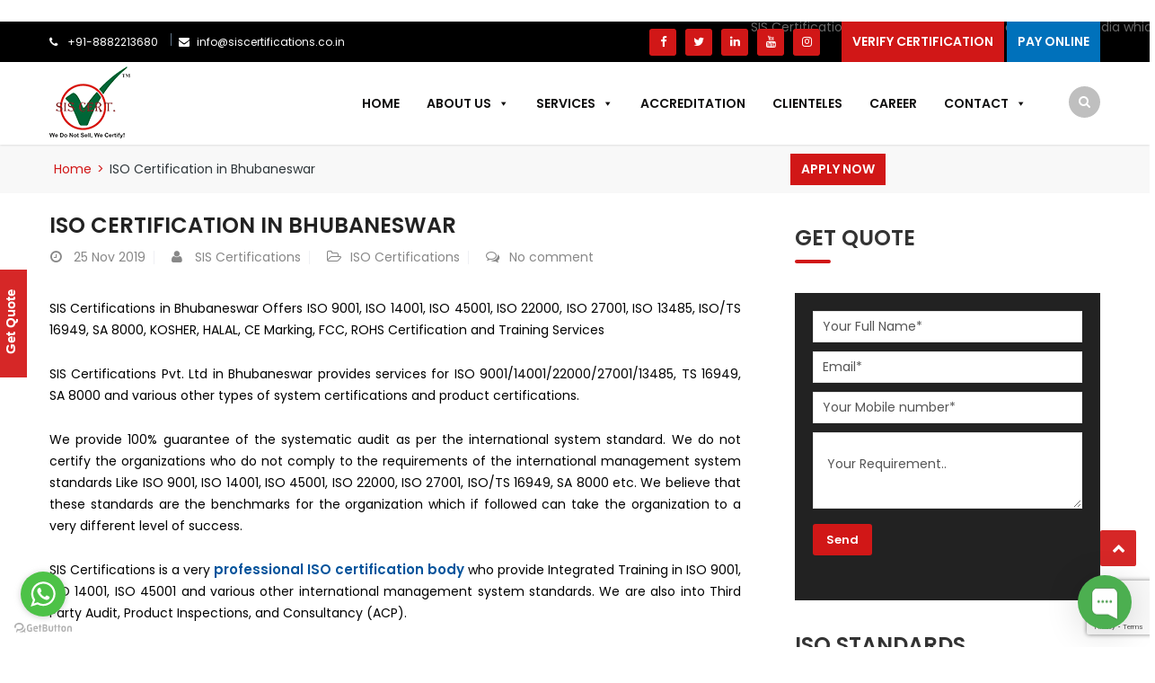

--- FILE ---
content_type: text/html; charset=UTF-8
request_url: https://www.siscertifications.co.in/iso-certification-in-bhubaneswar/
body_size: 21494
content:
<!DOCTYPE html>
<html lang="en-US">
<head>
<meta charset="UTF-8">
<meta name="viewport" content="width=device-width, initial-scale=1">
<link rel="profile" href="https://gmpg.org/xfn/11">
<link rel="pingback" href="https://www.siscertifications.co.in/xmlrpc.php">
<meta name="google-site-verification" content="Ny89k6oHE-KfOtc7FP0Y2Pp55Eeqg4Y20-aW_OG3_k8" />
<!-- Global site tag (gtag.js) - Google Analytics -->
<script async src="https://www.googletagmanager.com/gtag/js?id=UA-126909050-1"></script>
<script>
  window.dataLayer = window.dataLayer || [];
  function gtag(){dataLayer.push(arguments);}
  gtag('js', new Date());

  gtag('config', 'UA-126909050-1');
</script>
	
<!-- Global site tag (gtag.js) - Google Analytics -->
<script async src="https://www.googletagmanager.com/gtag/js?id=UA-126909050-10"></script>
<script>
  window.dataLayer = window.dataLayer || [];
  function gtag(){dataLayer.push(arguments);}
  gtag('js', new Date());

  gtag('config', 'UA-126909050-10');
</script>


<!-- Latest compiled and minified CSS -->
<link rel="stylesheet" href="https://maxcdn.bootstrapcdn.com/bootstrap/3.3.7/css/bootstrap.min.css" integrity="sha384-BVYiiSIFeK1dGmJRAkycuHAHRg32OmUcww7on3RYdg4Va+PmSTsz/K68vbdEjh4u" crossorigin="anonymous">

<!-- Optional theme -->
<link rel="stylesheet" href="https://maxcdn.bootstrapcdn.com/bootstrap/3.3.7/css/bootstrap-theme.min.css" integrity="sha384-rHyoN1iRsVXV4nD0JutlnGaslCJuC7uwjduW9SVrLvRYooPp2bWYgmgJQIXwl/Sp" crossorigin="anonymous">




<meta name='robots' content='index, follow, max-image-preview:large, max-snippet:-1, max-video-preview:-1' />
	<style>img:is([sizes="auto" i], [sizes^="auto," i]) { contain-intrinsic-size: 3000px 1500px }</style>
	
	<!-- This site is optimized with the Yoast SEO plugin v25.8 - https://yoast.com/wordpress/plugins/seo/ -->
	<title>ISO Certification in Bhubaneswar | ISO 9001,22000,27001,45001</title>
	<meta name="description" content="SIS Certifications provide ISO Certification in Bhubaneswar at the best price. It is the best ISO Certification body in India.We Provide ISO 9001,14001,22000 &amp; etc." />
	<link rel="canonical" href="https://www.siscertifications.co.in/iso-certification-in-bhubaneswar/" />
	<meta property="og:locale" content="en_US" />
	<meta property="og:type" content="article" />
	<meta property="og:title" content="ISO Certification in Bhubaneswar | ISO 9001,22000,27001,45001" />
	<meta property="og:description" content="SIS Certifications provide ISO Certification in Bhubaneswar at the best price. It is the best ISO Certification body in India.We Provide ISO 9001,14001,22000 &amp; etc." />
	<meta property="og:url" content="https://www.siscertifications.co.in/iso-certification-in-bhubaneswar/" />
	<meta property="og:site_name" content="SIS CERTIFICATIONS" />
	<meta property="article:published_time" content="2019-11-25T11:15:39+00:00" />
	<meta property="article:modified_time" content="2023-03-24T06:51:47+00:00" />
	<meta name="author" content="SIS Certifications" />
	<meta name="twitter:card" content="summary_large_image" />
	<meta name="twitter:label1" content="Written by" />
	<meta name="twitter:data1" content="SIS Certifications" />
	<meta name="twitter:label2" content="Est. reading time" />
	<meta name="twitter:data2" content="2 minutes" />
	<script type="application/ld+json" class="yoast-schema-graph">{"@context":"https://schema.org","@graph":[{"@type":"WebPage","@id":"https://www.siscertifications.co.in/iso-certification-in-bhubaneswar/","url":"https://www.siscertifications.co.in/iso-certification-in-bhubaneswar/","name":"ISO Certification in Bhubaneswar | ISO 9001,22000,27001,45001","isPartOf":{"@id":"https://www.siscertifications.co.in/#website"},"datePublished":"2019-11-25T11:15:39+00:00","dateModified":"2023-03-24T06:51:47+00:00","author":{"@id":"https://www.siscertifications.co.in/#/schema/person/715ff80a6c234aea02c0dd4df86011f0"},"description":"SIS Certifications provide ISO Certification in Bhubaneswar at the best price. It is the best ISO Certification body in India.We Provide ISO 9001,14001,22000 & etc.","breadcrumb":{"@id":"https://www.siscertifications.co.in/iso-certification-in-bhubaneswar/#breadcrumb"},"inLanguage":"en-US","potentialAction":[{"@type":"ReadAction","target":["https://www.siscertifications.co.in/iso-certification-in-bhubaneswar/"]}]},{"@type":"BreadcrumbList","@id":"https://www.siscertifications.co.in/iso-certification-in-bhubaneswar/#breadcrumb","itemListElement":[{"@type":"ListItem","position":1,"name":"Home","item":"https://www.siscertifications.co.in/"},{"@type":"ListItem","position":2,"name":"ISO Certification in Bhubaneswar"}]},{"@type":"WebSite","@id":"https://www.siscertifications.co.in/#website","url":"https://www.siscertifications.co.in/","name":"SIS CERTIFICATIONS","description":"We Do Not Sell, We Certify","potentialAction":[{"@type":"SearchAction","target":{"@type":"EntryPoint","urlTemplate":"https://www.siscertifications.co.in/?s={search_term_string}"},"query-input":{"@type":"PropertyValueSpecification","valueRequired":true,"valueName":"search_term_string"}}],"inLanguage":"en-US"},{"@type":"Person","@id":"https://www.siscertifications.co.in/#/schema/person/715ff80a6c234aea02c0dd4df86011f0","name":"SIS Certifications","image":{"@type":"ImageObject","inLanguage":"en-US","@id":"https://www.siscertifications.co.in/#/schema/person/image/","url":"https://secure.gravatar.com/avatar/ff854324f6808e7202fd6b8072a1d5ca2889feaa23d45f1abc7aed087d0ff26f?s=96&d=mm&r=g","contentUrl":"https://secure.gravatar.com/avatar/ff854324f6808e7202fd6b8072a1d5ca2889feaa23d45f1abc7aed087d0ff26f?s=96&d=mm&r=g","caption":"SIS Certifications"},"url":"https://www.siscertifications.co.in/author/sis-certifications/"}]}</script>
	<!-- / Yoast SEO plugin. -->



<link rel="alternate" type="application/rss+xml" title="SIS CERTIFICATIONS &raquo; Feed" href="https://www.siscertifications.co.in/feed/" />
<link rel="alternate" type="application/rss+xml" title="SIS CERTIFICATIONS &raquo; Comments Feed" href="https://www.siscertifications.co.in/comments/feed/" />
<link rel="alternate" type="application/rss+xml" title="SIS CERTIFICATIONS &raquo; ISO Certification in Bhubaneswar Comments Feed" href="https://www.siscertifications.co.in/iso-certification-in-bhubaneswar/feed/" />
<script type="text/javascript">var $TS_VCSC_CurrentPluginRelease = "5.5.1";var $TS_VCSC_CurrentComposerRelease = "6.6.0";var $TS_VCSC_Lightbox_Activated = true;var $TS_VCSC_Lightbox_Thumbs = "bottom";var $TS_VCSC_Lightbox_Thumbsize = 50;var $TS_VCSC_Lightbox_Animation = "random";var $TS_VCSC_Lightbox_Captions = "data-title";var $TS_VCSC_Lightbox_Closer = true;var $TS_VCSC_Lightbox_Durations = 5000;var $TS_VCSC_Lightbox_Share = false;var $TS_VCSC_Lightbox_Save = false;var $TS_VCSC_Lightbox_LoadAPIs = true;var $TS_VCSC_Lightbox_Social = "fb,tw,gp,pin";var $TS_VCSC_Lightbox_NoTouch = false;var $TS_VCSC_Lightbox_BGClose = true;var $TS_VCSC_Lightbox_NoHashes = true;var $TS_VCSC_Lightbox_Keyboard = true;var $TS_VCSC_Lightbox_FullScreen = true;var $TS_VCSC_Lightbox_Zoom = true;var $TS_VCSC_Lightbox_FXSpeed = 300;var $TS_VCSC_Lightbox_Scheme = "dark";var $TS_VCSC_Lightbox_Controls = "circle";var $TS_VCSC_Lightbox_URLColor = false;var $TS_VCSC_Lightbox_Backlight = "#ffffff";var $TS_VCSC_Lightbox_UseColor = false;var $TS_VCSC_Lightbox_Overlay = "#000000";var $TS_VCSC_Lightbox_Background = "";var $TS_VCSC_Lightbox_Repeat = "no-repeat";var $TS_VCSC_Lightbox_Noise = "";var $TS_VCSC_Lightbox_CORS = false;var $TS_VCSC_Lightbox_Tapping = true;var $TS_VCSC_Lightbox_ScrollBlock = "js";var $TS_VCSC_Lightbox_Protection = "none";var $TS_VCSC_Lightbox_HistoryClose = false;var $TS_VCSC_Lightbox_CustomScroll = true;var $TS_VCSC_Lightbox_HomeURL = "https://www.siscertifications.co.in";var $TS_VCSC_Lightbox_LastScroll = 0;var $TS_VCSC_Lightbox_Showing = false;var $TS_VCSC_Lightbox_PrettyPhoto = false;var $TS_VCSC_Lightbox_AttachAllOther = false;var $TS_VCSC_Hammer_ReleaseNew = true;</script><script type="text/javascript">
/* <![CDATA[ */
window._wpemojiSettings = {"baseUrl":"https:\/\/s.w.org\/images\/core\/emoji\/16.0.1\/72x72\/","ext":".png","svgUrl":"https:\/\/s.w.org\/images\/core\/emoji\/16.0.1\/svg\/","svgExt":".svg","source":{"concatemoji":"https:\/\/www.siscertifications.co.in\/wp-includes\/js\/wp-emoji-release.min.js?ver=6.8.3"}};
/*! This file is auto-generated */
!function(s,n){var o,i,e;function c(e){try{var t={supportTests:e,timestamp:(new Date).valueOf()};sessionStorage.setItem(o,JSON.stringify(t))}catch(e){}}function p(e,t,n){e.clearRect(0,0,e.canvas.width,e.canvas.height),e.fillText(t,0,0);var t=new Uint32Array(e.getImageData(0,0,e.canvas.width,e.canvas.height).data),a=(e.clearRect(0,0,e.canvas.width,e.canvas.height),e.fillText(n,0,0),new Uint32Array(e.getImageData(0,0,e.canvas.width,e.canvas.height).data));return t.every(function(e,t){return e===a[t]})}function u(e,t){e.clearRect(0,0,e.canvas.width,e.canvas.height),e.fillText(t,0,0);for(var n=e.getImageData(16,16,1,1),a=0;a<n.data.length;a++)if(0!==n.data[a])return!1;return!0}function f(e,t,n,a){switch(t){case"flag":return n(e,"\ud83c\udff3\ufe0f\u200d\u26a7\ufe0f","\ud83c\udff3\ufe0f\u200b\u26a7\ufe0f")?!1:!n(e,"\ud83c\udde8\ud83c\uddf6","\ud83c\udde8\u200b\ud83c\uddf6")&&!n(e,"\ud83c\udff4\udb40\udc67\udb40\udc62\udb40\udc65\udb40\udc6e\udb40\udc67\udb40\udc7f","\ud83c\udff4\u200b\udb40\udc67\u200b\udb40\udc62\u200b\udb40\udc65\u200b\udb40\udc6e\u200b\udb40\udc67\u200b\udb40\udc7f");case"emoji":return!a(e,"\ud83e\udedf")}return!1}function g(e,t,n,a){var r="undefined"!=typeof WorkerGlobalScope&&self instanceof WorkerGlobalScope?new OffscreenCanvas(300,150):s.createElement("canvas"),o=r.getContext("2d",{willReadFrequently:!0}),i=(o.textBaseline="top",o.font="600 32px Arial",{});return e.forEach(function(e){i[e]=t(o,e,n,a)}),i}function t(e){var t=s.createElement("script");t.src=e,t.defer=!0,s.head.appendChild(t)}"undefined"!=typeof Promise&&(o="wpEmojiSettingsSupports",i=["flag","emoji"],n.supports={everything:!0,everythingExceptFlag:!0},e=new Promise(function(e){s.addEventListener("DOMContentLoaded",e,{once:!0})}),new Promise(function(t){var n=function(){try{var e=JSON.parse(sessionStorage.getItem(o));if("object"==typeof e&&"number"==typeof e.timestamp&&(new Date).valueOf()<e.timestamp+604800&&"object"==typeof e.supportTests)return e.supportTests}catch(e){}return null}();if(!n){if("undefined"!=typeof Worker&&"undefined"!=typeof OffscreenCanvas&&"undefined"!=typeof URL&&URL.createObjectURL&&"undefined"!=typeof Blob)try{var e="postMessage("+g.toString()+"("+[JSON.stringify(i),f.toString(),p.toString(),u.toString()].join(",")+"));",a=new Blob([e],{type:"text/javascript"}),r=new Worker(URL.createObjectURL(a),{name:"wpTestEmojiSupports"});return void(r.onmessage=function(e){c(n=e.data),r.terminate(),t(n)})}catch(e){}c(n=g(i,f,p,u))}t(n)}).then(function(e){for(var t in e)n.supports[t]=e[t],n.supports.everything=n.supports.everything&&n.supports[t],"flag"!==t&&(n.supports.everythingExceptFlag=n.supports.everythingExceptFlag&&n.supports[t]);n.supports.everythingExceptFlag=n.supports.everythingExceptFlag&&!n.supports.flag,n.DOMReady=!1,n.readyCallback=function(){n.DOMReady=!0}}).then(function(){return e}).then(function(){var e;n.supports.everything||(n.readyCallback(),(e=n.source||{}).concatemoji?t(e.concatemoji):e.wpemoji&&e.twemoji&&(t(e.twemoji),t(e.wpemoji)))}))}((window,document),window._wpemojiSettings);
/* ]]> */
</script>
<link rel='stylesheet' id='vc_extend_shortcode-css' href='https://www.siscertifications.co.in/wp-content/plugins/themesflat/assets/css/shortcodes.css?ver=6.8.3' type='text/css' media='all' />
<link rel='stylesheet' id='vc_extend_style-css' href='https://www.siscertifications.co.in/wp-content/plugins/themesflat/assets/css/shortcodes-3rd.css?ver=6.8.3' type='text/css' media='all' />
<link rel='stylesheet' id='bootstrap-css' href='https://www.siscertifications.co.in/wp-content/themes/finance/css/bootstrap.css?ver=1' type='text/css' media='all' />
<style id='wp-emoji-styles-inline-css' type='text/css'>

	img.wp-smiley, img.emoji {
		display: inline !important;
		border: none !important;
		box-shadow: none !important;
		height: 1em !important;
		width: 1em !important;
		margin: 0 0.07em !important;
		vertical-align: -0.1em !important;
		background: none !important;
		padding: 0 !important;
	}
</style>
<link rel='stylesheet' id='wp-block-library-css' href='https://www.siscertifications.co.in/wp-includes/css/dist/block-library/style.min.css?ver=6.8.3' type='text/css' media='all' />
<style id='classic-theme-styles-inline-css' type='text/css'>
/*! This file is auto-generated */
.wp-block-button__link{color:#fff;background-color:#32373c;border-radius:9999px;box-shadow:none;text-decoration:none;padding:calc(.667em + 2px) calc(1.333em + 2px);font-size:1.125em}.wp-block-file__button{background:#32373c;color:#fff;text-decoration:none}
</style>
<link rel='stylesheet' id='visual-portfolio-block-filter-by-category-css' href='https://www.siscertifications.co.in/wp-content/plugins/visual-portfolio/build/gutenberg/blocks/filter-by-category/style.css?ver=1751273995' type='text/css' media='all' />
<link rel='stylesheet' id='visual-portfolio-block-pagination-css' href='https://www.siscertifications.co.in/wp-content/plugins/visual-portfolio/build/gutenberg/blocks/pagination/style.css?ver=1751273995' type='text/css' media='all' />
<link rel='stylesheet' id='visual-portfolio-block-sort-css' href='https://www.siscertifications.co.in/wp-content/plugins/visual-portfolio/build/gutenberg/blocks/sort/style.css?ver=1751273995' type='text/css' media='all' />
<style id='global-styles-inline-css' type='text/css'>
:root{--wp--preset--aspect-ratio--square: 1;--wp--preset--aspect-ratio--4-3: 4/3;--wp--preset--aspect-ratio--3-4: 3/4;--wp--preset--aspect-ratio--3-2: 3/2;--wp--preset--aspect-ratio--2-3: 2/3;--wp--preset--aspect-ratio--16-9: 16/9;--wp--preset--aspect-ratio--9-16: 9/16;--wp--preset--color--black: #000000;--wp--preset--color--cyan-bluish-gray: #abb8c3;--wp--preset--color--white: #ffffff;--wp--preset--color--pale-pink: #f78da7;--wp--preset--color--vivid-red: #cf2e2e;--wp--preset--color--luminous-vivid-orange: #ff6900;--wp--preset--color--luminous-vivid-amber: #fcb900;--wp--preset--color--light-green-cyan: #7bdcb5;--wp--preset--color--vivid-green-cyan: #00d084;--wp--preset--color--pale-cyan-blue: #8ed1fc;--wp--preset--color--vivid-cyan-blue: #0693e3;--wp--preset--color--vivid-purple: #9b51e0;--wp--preset--gradient--vivid-cyan-blue-to-vivid-purple: linear-gradient(135deg,rgba(6,147,227,1) 0%,rgb(155,81,224) 100%);--wp--preset--gradient--light-green-cyan-to-vivid-green-cyan: linear-gradient(135deg,rgb(122,220,180) 0%,rgb(0,208,130) 100%);--wp--preset--gradient--luminous-vivid-amber-to-luminous-vivid-orange: linear-gradient(135deg,rgba(252,185,0,1) 0%,rgba(255,105,0,1) 100%);--wp--preset--gradient--luminous-vivid-orange-to-vivid-red: linear-gradient(135deg,rgba(255,105,0,1) 0%,rgb(207,46,46) 100%);--wp--preset--gradient--very-light-gray-to-cyan-bluish-gray: linear-gradient(135deg,rgb(238,238,238) 0%,rgb(169,184,195) 100%);--wp--preset--gradient--cool-to-warm-spectrum: linear-gradient(135deg,rgb(74,234,220) 0%,rgb(151,120,209) 20%,rgb(207,42,186) 40%,rgb(238,44,130) 60%,rgb(251,105,98) 80%,rgb(254,248,76) 100%);--wp--preset--gradient--blush-light-purple: linear-gradient(135deg,rgb(255,206,236) 0%,rgb(152,150,240) 100%);--wp--preset--gradient--blush-bordeaux: linear-gradient(135deg,rgb(254,205,165) 0%,rgb(254,45,45) 50%,rgb(107,0,62) 100%);--wp--preset--gradient--luminous-dusk: linear-gradient(135deg,rgb(255,203,112) 0%,rgb(199,81,192) 50%,rgb(65,88,208) 100%);--wp--preset--gradient--pale-ocean: linear-gradient(135deg,rgb(255,245,203) 0%,rgb(182,227,212) 50%,rgb(51,167,181) 100%);--wp--preset--gradient--electric-grass: linear-gradient(135deg,rgb(202,248,128) 0%,rgb(113,206,126) 100%);--wp--preset--gradient--midnight: linear-gradient(135deg,rgb(2,3,129) 0%,rgb(40,116,252) 100%);--wp--preset--font-size--small: 13px;--wp--preset--font-size--medium: 20px;--wp--preset--font-size--large: 36px;--wp--preset--font-size--x-large: 42px;--wp--preset--spacing--20: 0.44rem;--wp--preset--spacing--30: 0.67rem;--wp--preset--spacing--40: 1rem;--wp--preset--spacing--50: 1.5rem;--wp--preset--spacing--60: 2.25rem;--wp--preset--spacing--70: 3.38rem;--wp--preset--spacing--80: 5.06rem;--wp--preset--shadow--natural: 6px 6px 9px rgba(0, 0, 0, 0.2);--wp--preset--shadow--deep: 12px 12px 50px rgba(0, 0, 0, 0.4);--wp--preset--shadow--sharp: 6px 6px 0px rgba(0, 0, 0, 0.2);--wp--preset--shadow--outlined: 6px 6px 0px -3px rgba(255, 255, 255, 1), 6px 6px rgba(0, 0, 0, 1);--wp--preset--shadow--crisp: 6px 6px 0px rgba(0, 0, 0, 1);}:where(.is-layout-flex){gap: 0.5em;}:where(.is-layout-grid){gap: 0.5em;}body .is-layout-flex{display: flex;}.is-layout-flex{flex-wrap: wrap;align-items: center;}.is-layout-flex > :is(*, div){margin: 0;}body .is-layout-grid{display: grid;}.is-layout-grid > :is(*, div){margin: 0;}:where(.wp-block-columns.is-layout-flex){gap: 2em;}:where(.wp-block-columns.is-layout-grid){gap: 2em;}:where(.wp-block-post-template.is-layout-flex){gap: 1.25em;}:where(.wp-block-post-template.is-layout-grid){gap: 1.25em;}.has-black-color{color: var(--wp--preset--color--black) !important;}.has-cyan-bluish-gray-color{color: var(--wp--preset--color--cyan-bluish-gray) !important;}.has-white-color{color: var(--wp--preset--color--white) !important;}.has-pale-pink-color{color: var(--wp--preset--color--pale-pink) !important;}.has-vivid-red-color{color: var(--wp--preset--color--vivid-red) !important;}.has-luminous-vivid-orange-color{color: var(--wp--preset--color--luminous-vivid-orange) !important;}.has-luminous-vivid-amber-color{color: var(--wp--preset--color--luminous-vivid-amber) !important;}.has-light-green-cyan-color{color: var(--wp--preset--color--light-green-cyan) !important;}.has-vivid-green-cyan-color{color: var(--wp--preset--color--vivid-green-cyan) !important;}.has-pale-cyan-blue-color{color: var(--wp--preset--color--pale-cyan-blue) !important;}.has-vivid-cyan-blue-color{color: var(--wp--preset--color--vivid-cyan-blue) !important;}.has-vivid-purple-color{color: var(--wp--preset--color--vivid-purple) !important;}.has-black-background-color{background-color: var(--wp--preset--color--black) !important;}.has-cyan-bluish-gray-background-color{background-color: var(--wp--preset--color--cyan-bluish-gray) !important;}.has-white-background-color{background-color: var(--wp--preset--color--white) !important;}.has-pale-pink-background-color{background-color: var(--wp--preset--color--pale-pink) !important;}.has-vivid-red-background-color{background-color: var(--wp--preset--color--vivid-red) !important;}.has-luminous-vivid-orange-background-color{background-color: var(--wp--preset--color--luminous-vivid-orange) !important;}.has-luminous-vivid-amber-background-color{background-color: var(--wp--preset--color--luminous-vivid-amber) !important;}.has-light-green-cyan-background-color{background-color: var(--wp--preset--color--light-green-cyan) !important;}.has-vivid-green-cyan-background-color{background-color: var(--wp--preset--color--vivid-green-cyan) !important;}.has-pale-cyan-blue-background-color{background-color: var(--wp--preset--color--pale-cyan-blue) !important;}.has-vivid-cyan-blue-background-color{background-color: var(--wp--preset--color--vivid-cyan-blue) !important;}.has-vivid-purple-background-color{background-color: var(--wp--preset--color--vivid-purple) !important;}.has-black-border-color{border-color: var(--wp--preset--color--black) !important;}.has-cyan-bluish-gray-border-color{border-color: var(--wp--preset--color--cyan-bluish-gray) !important;}.has-white-border-color{border-color: var(--wp--preset--color--white) !important;}.has-pale-pink-border-color{border-color: var(--wp--preset--color--pale-pink) !important;}.has-vivid-red-border-color{border-color: var(--wp--preset--color--vivid-red) !important;}.has-luminous-vivid-orange-border-color{border-color: var(--wp--preset--color--luminous-vivid-orange) !important;}.has-luminous-vivid-amber-border-color{border-color: var(--wp--preset--color--luminous-vivid-amber) !important;}.has-light-green-cyan-border-color{border-color: var(--wp--preset--color--light-green-cyan) !important;}.has-vivid-green-cyan-border-color{border-color: var(--wp--preset--color--vivid-green-cyan) !important;}.has-pale-cyan-blue-border-color{border-color: var(--wp--preset--color--pale-cyan-blue) !important;}.has-vivid-cyan-blue-border-color{border-color: var(--wp--preset--color--vivid-cyan-blue) !important;}.has-vivid-purple-border-color{border-color: var(--wp--preset--color--vivid-purple) !important;}.has-vivid-cyan-blue-to-vivid-purple-gradient-background{background: var(--wp--preset--gradient--vivid-cyan-blue-to-vivid-purple) !important;}.has-light-green-cyan-to-vivid-green-cyan-gradient-background{background: var(--wp--preset--gradient--light-green-cyan-to-vivid-green-cyan) !important;}.has-luminous-vivid-amber-to-luminous-vivid-orange-gradient-background{background: var(--wp--preset--gradient--luminous-vivid-amber-to-luminous-vivid-orange) !important;}.has-luminous-vivid-orange-to-vivid-red-gradient-background{background: var(--wp--preset--gradient--luminous-vivid-orange-to-vivid-red) !important;}.has-very-light-gray-to-cyan-bluish-gray-gradient-background{background: var(--wp--preset--gradient--very-light-gray-to-cyan-bluish-gray) !important;}.has-cool-to-warm-spectrum-gradient-background{background: var(--wp--preset--gradient--cool-to-warm-spectrum) !important;}.has-blush-light-purple-gradient-background{background: var(--wp--preset--gradient--blush-light-purple) !important;}.has-blush-bordeaux-gradient-background{background: var(--wp--preset--gradient--blush-bordeaux) !important;}.has-luminous-dusk-gradient-background{background: var(--wp--preset--gradient--luminous-dusk) !important;}.has-pale-ocean-gradient-background{background: var(--wp--preset--gradient--pale-ocean) !important;}.has-electric-grass-gradient-background{background: var(--wp--preset--gradient--electric-grass) !important;}.has-midnight-gradient-background{background: var(--wp--preset--gradient--midnight) !important;}.has-small-font-size{font-size: var(--wp--preset--font-size--small) !important;}.has-medium-font-size{font-size: var(--wp--preset--font-size--medium) !important;}.has-large-font-size{font-size: var(--wp--preset--font-size--large) !important;}.has-x-large-font-size{font-size: var(--wp--preset--font-size--x-large) !important;}
:where(.wp-block-post-template.is-layout-flex){gap: 1.25em;}:where(.wp-block-post-template.is-layout-grid){gap: 1.25em;}
:where(.wp-block-columns.is-layout-flex){gap: 2em;}:where(.wp-block-columns.is-layout-grid){gap: 2em;}
:root :where(.wp-block-pullquote){font-size: 1.5em;line-height: 1.6;}
:where(.wp-block-visual-portfolio-loop.is-layout-flex){gap: 1.25em;}:where(.wp-block-visual-portfolio-loop.is-layout-grid){gap: 1.25em;}
</style>
<link rel='stylesheet' id='contact-form-7-css' href='https://www.siscertifications.co.in/wp-content/plugins/contact-form-7/includes/css/styles.css?ver=6.1.1' type='text/css' media='all' />
<link rel='stylesheet' id='megamenu-css' href='https://www.siscertifications.co.in/wp-content/uploads/maxmegamenu/style.css?ver=4ffc82' type='text/css' media='all' />
<link rel='stylesheet' id='dashicons-css' href='https://www.siscertifications.co.in/wp-includes/css/dashicons.min.css?ver=6.8.3' type='text/css' media='all' />
<link rel='stylesheet' id='parent-style-css' href='https://www.siscertifications.co.in/wp-content/themes/finance/style.css?ver=6.8.3' type='text/css' media='all' />
<link rel='stylesheet' id='child-style-css' href='https://www.siscertifications.co.in/wp-content/themes/finance-child/style.css?ver=6.8.3' type='text/css' media='all' />
<link rel='stylesheet' id='themesflat-theme-slug-fonts-css' href='//www.siscertifications.co.in/wp-content/uploads/omgf/themesflat-theme-slug-fonts/themesflat-theme-slug-fonts.css?ver=1660028643' type='text/css' media='all' />
<link rel='stylesheet' id='themesflat-main-css' href='https://www.siscertifications.co.in/wp-content/themes/finance/css/main.css?ver=6.8.3' type='text/css' media='all' />
<link rel='stylesheet' id='themesflat-style-css' href='https://www.siscertifications.co.in/wp-content/themes/finance-child/style.css?ver=6.8.3' type='text/css' media='all' />
<style id='themesflat-style-inline-css' type='text/css'>
.page-title { background-image: url(https://www.siscertifications.co.in/wp-content/themes/finance/images/page-title.jpg) ; }
body,button,input,select,textarea { font-family:Poppins ; }
body,button,input,select,textarea { font-weight:400;}
body,button,input,select,textarea { font-style:normal; }
body,button,input,select,textarea { font-size:14px; }
body,button,input,select,textarea { line-height:24px !important; }
h1,h2,h3,h5,h6 { font-family:Poppins;}
h1,h2,h3,h4,h5,h6 { font-weight:600;}
h1,h2,h3,h4,h5,h6  { font-style:normal; }
#mainnav > ul > li > a { font-family:Poppins;}
#mainnav > ul > li > a { font-weight:600;}
#mainnav > ul > li > a  { font-style:normal; }
#mainnav ul li a { font-size:14px;}
#mainnav ul li a { line_height92px;}
h1 { font-size:50px; }
h2 { font-size:30px; }
h3 { font-size:24px; }
h4 { font-size:20px; }
h5 { font-size:15px; }
h6 { font-size:13px; }
.page-title .page-title-heading h1, .breadcrumbs .trail-end, .breadcrumbs span { color:#2e363a; }
.breadcrumbs span a, .breadcrumbs a,.breadcrumbs span.sep { color:#d11717; }
.page-title { Padding:15px 0; }
a:hover,.wrap-client-slide .owl-theme .owl-controls .owl-nav div.owl-prev:hover:before, .wrap-client-slide .owl-theme .owl-controls .owl-nav div.owl-next:hover:before,ul.flat-list li:before,.navigation.posts-navigation .nav-links li a .meta-nav,article h4.entry-time a,.author-post .info .name a,.flat-portfolio .portfolio-gallery .item .title-post a:hover,.flat-portfolio .portfolio-gallery .item .category-post a:hover,.footer-widgets ul li a:hover,.bottom #menu-bottom li a:hover,.flat-iconbox.flat-iconbox-style2:hover .box-icon span,.imagebox.style-2 .box-button a,.imagebox.style-2 .box-header .box-title a:hover,.imagebox.style-3 .box-header .box-title a:hover,.flat-iconbox.style-3 .box-header .box-icon span,.testimonial-slider.style-2 .testimonial-author .author-info,.blog-shortcode.blog-home3 article .read-more a,.blog-shortcode.blog-home3 article .read-more a:after,.flat-text-block-timeline .year,.imagebox.services-grid .box-button a,.imagebox.services-grid .box-header .box-title a:hover,.flat-portfolio .item .title-post a:hover,.portfolio-filter li a:hover,.breadcrumbs span a:hover, .breadcrumbs a:hover,.flat-imagebox.style-2 .flat-imagebox-button a,.flat-imagebox.style-2 .flat-imagebox-header .flat-imagebox-title a:hover,.flat-iconbox.style-3 .flat-iconbox-header .flat-iconbox-icon span,.flat-imagebox.services-grid .flat-imagebox-button a,article .entry-meta ul li a:hover,.breadcrumbs span a, .breadcrumbs a, .breadcrumbs span.sep { color:#d11717;}
.title-section .title:after,.flat-iconbox.rounded .box-icon,.owl-theme .owl-controls .owl-nav [class*=owl-],.blog-shortcode article .featured-post:after,.blog-shortcode article:hover .entry-meta,.flat-iconbox.circle .box-icon,.flat-progress .progress-animate,.flat-button,.flat-team .box-readmore a,.portfolio-filter li.active a:after,.portfolio-filter li a:after,.flat-socials li a,.imagebox.style-2 .box-image:after,.title-section.style3 .title:after,.imagebox.style-3 .box-image:before,.imagebox.style-3 .box-image:after,.testimonial-slider.style-2.owl-theme.owl-theme .owl-controls .owl-nav [class*=owl-]:hover,.btn-cons a:hover,.testimonials-sidebar .owl-theme .owl-dots .owl-dot span:hover, .testimonials-sidebar .owl-theme .owl-dots .owl-dot.active span,.imagebox.services-grid .box-image:after,.blog-shortcode article .read-more a:hover,input[type='submit'],.flat-imagebox .flat-imagebox-button a,.flat-iconbox.rounded .flat-iconbox-icon,.flat-imagebox.style-2 .flat-imagebox-image:after,.flat-iconbox.circle .flat-iconbox-icon,.testimonial-slider.style-1 .testimonial-content:before,.flat-imagebox.style-3 .flat-imagebox-image:before,.flat-imagebox.style-3 .flat-imagebox-image:after,.flat-imagebox.services-grid .flat-imagebox-image:after,article .entry-content .more-link { background-color:#d11717; }
 .info-top-right a.appoinment,.imagebox .box-button a,.imagebox .box-header:before,.call-back-form .flat-button-form,.flat-before-footer .custom-info .icon,button, input[type='button'], input[type='reset'],.go-top:hover,.page-template-tpl .vc_toggle_active .vc_toggle_title,.wpb_gallery_slides .flex-direction-nav li a,.sidebar .widget.widget_nav_menu ul li:first-child a:before,.featured-post.blog-slider .flex-prev, .featured-post.blog-slider .flex-next,.vc_tta.vc_tta-accordion .vc_tta-controls-icon-position-left.vc_tta-panel-title>a,#flat-portfolio-carousel ul.flex-direction-nav li a,.navigation.posts-navigation .nav-links li a:after,.title_related_portfolio:after,.navigation.paging-navigation a:hover,.widget .widget-title:after,.widget.widget_tag_cloud .tagcloud a,.navigation.paging-navigation .current,.widget.widget_categories ul li:first-child > a:before,.blog-single .entry-footer .tags-links a,.comment-reply-title:after, .comment-title:after,#mc4wp-form-1 input[type='submit'] {
			background-color:#d11717;
		}
textarea:focus,
		input[type='text']:focus,
		input[type='password']:focus,
		input[type='datetime']:focus,
		input[type='datetime-local']:focus,
		input[type='date']:focus,
		input[type='month']:focus,
		input[type='time']:focus,
		input[type='week']:focus,
		input[type='number']:focus,
		input[type='email']:focus,
		input[type='url']:focus,
		input[type='search']:focus,
		input[type='tel']:focus,
		input[type='color']:focus,.testimonial-slider.owl-theme .owl-dots .owl-dot.active span:before,.navigation.paging-navigation .current,.flat-iconbox.flat-iconbox-style2:hover .box-icon,.testimonial-slider.style-2.owl-theme.owl-theme .owl-controls .owl-nav [class*=owl-]:hover { border-color:#d11717!important}
 {
			border-color:#d11717!important;
		}
.loading-effect-2 > span, .loading-effect-2 > span:before, .loading-effect-2 > span:after {border: 2px solid#d11717;}
.loading-effect-2 > span { border-left-color: transparent !important;}
.imagebox .box-button a:hover,.navigation.paging-navigation a:hover {
			color: #fff !important;
		}
.info-top-right a.appoinment:hover,
    .imagebox .box-button a:hover,.call-back-form .flat-button-form:hover,button:hover, input[type='reset']:hover,.wpb_gallery_slides .flex-direction-nav li a:hover,.featured-post.blog-slider .flex-prev:hover, .featured-post.blog-slider .flex-next:hover,.vc_tta.vc_tta-accordion .vc_tta-controls-icon-position-left.vc_tta-panel-title>a:hover,#flat-portfolio-carousel ul.flex-direction-nav li a:hover,.navigation.posts-navigation .nav-links li:hover a:after,.widget.widget_tag_cloud .tagcloud a:hover,.blog-single .entry-footer .tags-links a:hover,#mc4wp-form-1 input[type='submit']:hover {
		background-color: #2e363a !important;
	}
.show-search a i:hover,article h4.entry-time a:hover,
	.header-style2 .nav-wrap #mainnav > ul > li > a:hover,
	.header-style3 .nav-wrap #mainnav > ul > li > a:hover {
		color:  #2e363a !important;
	}
body { color:#666!important}
.flat-top { background-color:#000000 !important; } 
.flat-top,.info-top-right,.info-top-right a.appoinment { color:#ffffff!important ;} 
.header.header-style1,.nav.header-style2,.wrap-header-style3 { background-color:#ffffff;}
#mainnav > ul > li > a { color:#000000;}
#mainnav > ul > li > a:hover,#mainnav > ul > li.current-menu-item > a { color:#d11717 !important;}
#mainnav ul.sub-menu > li > a { color:#fff!important;}
#mainnav ul.sub-menu { background-color:#000000;}
#mainnav ul.sub-menu > li > a:hover { background-color:#d11717!important;}
#mainnav ul.sub-menu > li { border-color:#394348!important;}
.footer { background-color:#000000!important;}
.footer a, .footer, .flat-before-footer .custom-info > div,.footer-widgets ul li a { color:#ffffff;}
.bottom { background-color:#000000!important;}
.bottom .copyright p,.bottom #menu-bottom li a { color:#ffffff;}

</style>
<link rel='stylesheet' id='font-fontawesome-css' href='https://www.siscertifications.co.in/wp-content/themes/finance/css/font-awesome.css?ver=6.8.3' type='text/css' media='all' />
<link rel='stylesheet' id='font-ionicons-css' href='https://www.siscertifications.co.in/wp-content/themes/finance/css/ionicons.min.css?ver=6.8.3' type='text/css' media='all' />
<link rel='stylesheet' id='flexslider-css' href='https://www.siscertifications.co.in/wp-content/plugins/js_composer/assets/lib/flexslider/flexslider.min.css?ver=6.6.0' type='text/css' media='all' />
<!--[if lte IE 9]>
<link rel='stylesheet' id='ie9-css' href='https://www.siscertifications.co.in/wp-content/themes/finance/css/ie.css?ver=6.8.3' type='text/css' media='all' />
<![endif]-->
<link rel='stylesheet' id='animate-css' href='https://www.siscertifications.co.in/wp-content/themes/finance/css/animate.css?ver=6.8.3' type='text/css' media='all' />
<link rel='stylesheet' id='responsive-css' href='https://www.siscertifications.co.in/wp-content/themes/finance/css/responsive.css?ver=6.8.3' type='text/css' media='all' />
<link rel='stylesheet' id='tablepress-default-css' href='https://www.siscertifications.co.in/wp-content/plugins/tablepress/css/build/default.css?ver=3.2.1' type='text/css' media='all' />
<link rel='stylesheet' id='js_composer_custom_css-css' href='//www.siscertifications.co.in/wp-content/uploads/js_composer/custom.css?ver=6.6.0' type='text/css' media='all' />
<script type="text/javascript" src="https://www.siscertifications.co.in/wp-includes/js/jquery/jquery.min.js?ver=3.7.1" id="jquery-core-js"></script>
<script type="text/javascript" src="https://www.siscertifications.co.in/wp-includes/js/jquery/jquery-migrate.min.js?ver=3.4.1" id="jquery-migrate-js"></script>
<script type="text/javascript" src="https://www.siscertifications.co.in/wp-content/plugins/themesflat/includes/portfolio//lib/js/isotope.min.js?ver=1" id="themesflat-isotope-js"></script>
<script type="text/javascript" src="https://www.siscertifications.co.in/wp-content/plugins/themesflat/includes/portfolio//lib/js/imagesloaded.min.js?ver=1" id="themesflat-imagesloaded-js"></script>
<link rel="https://api.w.org/" href="https://www.siscertifications.co.in/wp-json/" /><link rel="alternate" title="JSON" type="application/json" href="https://www.siscertifications.co.in/wp-json/wp/v2/posts/3291" /><link rel="EditURI" type="application/rsd+xml" title="RSD" href="https://www.siscertifications.co.in/xmlrpc.php?rsd" />
<meta name="generator" content="WordPress 6.8.3" />
<link rel='shortlink' href='https://www.siscertifications.co.in/?p=3291' />
<link rel="alternate" title="oEmbed (JSON)" type="application/json+oembed" href="https://www.siscertifications.co.in/wp-json/oembed/1.0/embed?url=https%3A%2F%2Fwww.siscertifications.co.in%2Fiso-certification-in-bhubaneswar%2F" />
<link rel="alternate" title="oEmbed (XML)" type="text/xml+oembed" href="https://www.siscertifications.co.in/wp-json/oembed/1.0/embed?url=https%3A%2F%2Fwww.siscertifications.co.in%2Fiso-certification-in-bhubaneswar%2F&#038;format=xml" />
<script type='text/javascript'>
/* <![CDATA[ */
var VPData = {"version":"3.3.16","pro":false,"__":{"couldnt_retrieve_vp":"Couldn't retrieve Visual Portfolio ID.","pswp_close":"Close (Esc)","pswp_share":"Share","pswp_fs":"Toggle fullscreen","pswp_zoom":"Zoom in\/out","pswp_prev":"Previous (arrow left)","pswp_next":"Next (arrow right)","pswp_share_fb":"Share on Facebook","pswp_share_tw":"Tweet","pswp_share_x":"X","pswp_share_pin":"Pin it","pswp_download":"Download","fancybox_close":"Close","fancybox_next":"Next","fancybox_prev":"Previous","fancybox_error":"The requested content cannot be loaded. <br \/> Please try again later.","fancybox_play_start":"Start slideshow","fancybox_play_stop":"Pause slideshow","fancybox_full_screen":"Full screen","fancybox_thumbs":"Thumbnails","fancybox_download":"Download","fancybox_share":"Share","fancybox_zoom":"Zoom"},"settingsPopupGallery":{"enable_on_wordpress_images":false,"vendor":"fancybox","deep_linking":false,"deep_linking_url_to_share_images":false,"show_arrows":true,"show_counter":true,"show_zoom_button":true,"show_fullscreen_button":true,"show_share_button":true,"show_close_button":true,"show_thumbs":true,"show_download_button":false,"show_slideshow":false,"click_to_zoom":true,"restore_focus":true},"screenSizes":[320,576,768,992,1200]};
/* ]]> */
</script>
		<noscript>
			<style type="text/css">
				.vp-portfolio__preloader-wrap{display:none}.vp-portfolio__filter-wrap,.vp-portfolio__items-wrap,.vp-portfolio__pagination-wrap,.vp-portfolio__sort-wrap{opacity:1;visibility:visible}.vp-portfolio__item .vp-portfolio__item-img noscript+img,.vp-portfolio__thumbnails-wrap{display:none}
			</style>
		</noscript>
		<meta name="generator" content="Powered by WPBakery Page Builder - drag and drop page builder for WordPress."/>
		<style type="text/css">
			/* If html does not have either class, do not show lazy loaded images. */
			html:not(.vp-lazyload-enabled):not(.js) .vp-lazyload {
				display: none;
			}
		</style>
		<script>
			document.documentElement.classList.add(
				'vp-lazyload-enabled'
			);
		</script>
		<marquee style="margin-bottom:-25px;">SIS Certifications is the <span style="color:#232B73; font-weight:bold;" >ONLY </span>ISO Certification body in India which is accredited for ISO 41001 Certification by IAS.&nbsp;&nbsp;&nbsp;&nbsp;&nbsp;&nbsp;&nbsp;SIS Certifications is NOW accredited by IAS for <span style="color:#C30B12; font-weight:bold;">ISO 27001:2022</span> Certification.</marquee>
<!-- Google tag (gtag.js) -->
<script async src="https://www.googletagmanager.com/gtag/js?id=G-BQM3WPD582"></script>
<script>
  window.dataLayer = window.dataLayer || [];
  function gtag(){dataLayer.push(arguments);}
  gtag('js', new Date());

  gtag('config', 'G-BQM3WPD582');
gtag('config', 'G-BQM3WPD582'),{ 'debug_mode':true });
</script><link rel="icon" href="https://www.siscertifications.co.in/wp-content/uploads/2021/09/siscertifications-logo.png" sizes="32x32" />
<link rel="icon" href="https://www.siscertifications.co.in/wp-content/uploads/2021/09/siscertifications-logo.png" sizes="192x192" />
<link rel="apple-touch-icon" href="https://www.siscertifications.co.in/wp-content/uploads/2021/09/siscertifications-logo.png" />
<meta name="msapplication-TileImage" content="https://www.siscertifications.co.in/wp-content/uploads/2021/09/siscertifications-logo.png" />
		<style type="text/css" id="wp-custom-css">
			.back{
	background-color:#ECECEC;
}
/* Enter Your Custom CSS Here */
.page-title.pagetitle_style_2 .breadcrumbs{text-align:left !important}
.flat-before-footer{display:none !important}
.flat-iconbox.iconbox-style1 .flat-iconbox-icon{display:none !important}
.page-wrap { padding: 20px 0 !important;}
.page-title-heading{display:none !important}
#service .flat-imagebox-header{padding: 10px 50px 10px 20px !important; min-height: 40px !important; }
#service .flat-imagebox .flat-imagebox-header .flat-imagebox-title { font-size: 18px !important;line-height: 20px !important;}

#service .flat-imagebox .flat-imagebox-header:before{ line-height: 35px !important; width: 45px !important; height: 35px !important;}

#service .flat-imagebox-button a{padding: 12px 42px 10px 20px !important;} 


.bottom .widget-custom-menu{display:none !important}

#quick li{ display:inline-block !important;  }

#quick ul{ margin: 20px 0 20px 0px !important;}
.owl-theme .owl-dots .owl-dot.active span, .owl-theme .owl-dots .owl-dot:hover span{border-color:#d11717 !important}

/* Header */

.info-top-right a.appoinment{padding:0 12px !important}


/* Footer */
.footer-widgets { padding: 25px 0 20px !important;} 

.footer-widgets .widget-title{margin-bottom:17px !important}

.bottom { padding: 10px 0 !important;}

footer .widget ul li {padding: 0px 0 7px !important;}

footer .textwidget p{line-height:28px !important}

.Fmail:hover{color:#d11717 !important}

/* Sidebar */
.sidebar .widget { margin-bottom: 20px !important;}

.brochure .btn-download.doc a:after{background: url(http://localhost/siscoin/wp-content/themes/finance/images/icon_pdf_white.png) no-repeat !important; }

.tablepress tr td { border: 1px solid #000 !important;}

.brochure .btn-download a{background-color:#111!important}

.brochure .btn-download a:hover{background-color:#d11717 !important}

.sidebar .widget.widget_nav_menu ul li a{line-height:45px !important;}

/* Menu */

#mainnav ul.sub-menu{width:270px !important}
#mainnav ul.sub-menu li ul{left:270px !important}
.flat-top .custom-info ul li{margin-right:20px !important}

/* Font-family */
.fa, .fas { font-family: FontAwesome !important ;}



/* Color */
.flat-top .custom-info a:hover{color:#d11717 !important}
.page-template-page_single .sidebar .widget.widget_nav_menu ul li:hover { background-color: #d11717 !important;}

/* Mega menu */
.mega-block-title:hover{color:#d11717 !important}
.menutable .tablepress td, .tablepress th{padding:0px !important}

/* sidebutton */

.side input[type="text"]{height:35px !important; margin-bottom:10px !important}
.side input[type="email"]{height:35px !important; margin-bottom:10px !important}
.side input[type="tel"]{height:35px !important; margin-bottom:10px !important}
.side input[type="submit"]{height:35px !important; }
.side textarea{height:65px !important; margin-bottom:10px !important}
.side p{margin-bottom:0px !important}


/* Blog CSS */

.main-post .entry-content p{text-align:justify !important; color:#000 !important}

.main-post .entry-content a{color:#05549c !important; font-size:15px !important; font-weight:700 !important;}


.sidebarmenu li{padding: 10px !important; background: #d11717 !important; margin-bottom: 5px !important; text-align:center !important}

.sidebarmenu li:hover{background: #2e363a  !important;}

.sidebarmenu li a{padding:0 10px !important; color:#fff !important; font-weight:900 !important}

.counter .name {text-align:center !important}

/* Sidebar Form CSS */

.side_form{padding: 20px !important; background: #222 !important; }

.side_form input{height:35px !important; padding: 8px 10px !important; margin-bottom:10px !important}

.side_form textarea{height:85px !important; margin-bottom:10px !important}

input[type="submit"]{padding:5px 15px !important}
    
.wa__btn_popup_txt{display:none !important}

#feedback {
	height: 65px !important;
  width: 55px !important;
	position: fixed !important;
	left: 0 !important;
	top: 50% !important;
	z-index: 1000 !important;
	transform: rotate(-90deg) !important;
	-webkit-transform: rotate(-90deg) !important;
	-moz-transform: rotate(-90deg) !important;
	-o-transform: rotate(-90deg) !important;
	filter: progid:DXImageTransform.Microsoft.BasicImage(rotation=3) !important;
}

#feedback a {
	display: block !important;
	background:#d62727 !important;
	height: 35px !important;
	padding-top: 5px !important;
	width: 120px !important;
	text-align: center !important;
	color: #fff !important;
	font-family: Arial, sans-serif !important;
	font-size: 15px !important;
	font-weight: bold !important;
	text-decoration: none !important;
}
#feedback a:hover {background:#000 !important;}

.get_quote textarea, input[type="text"],input[type="number"], input[type="email"],input[type="tel"]{margin-bottom:10px}

.get_quote textarea{height:100px !important}

.header-style1 .header-sticky{z-index:9 !important}

.slider_form textarea{margin-bottom:10px !important; height:75px !important}
.slider_form input[type="submit"] {height:32px !important}
.vc_custom_1617876381782{background-color: #222222b5 !important;} 
.dfBDQI{display:none !important}
.go-top.show{bottom:90px !important}
.go-top{background-color: #d62727 !important;}

/* Mobile CSS */

@media only screen and (max-width: 991px){
.flat-socials {display: block !important; text-align: center !important; margin: 8px 0 !important;}
	}


		</style>
		<noscript><style> .wpb_animate_when_almost_visible { opacity: 1; }</style></noscript><style type="text/css">/** Mega Menu CSS: fs **/</style>
</head>

<body class="wp-singular post-template-default single single-post postid-3291 single-format-standard wp-theme-finance wp-child-theme-finance-child mega-menu-primary has-topbar header_sticky wide sidebar-right wpb-js-composer js-comp-ver-6.6.0 vc_responsive">

<div class="themesflat-boxed">
	<!-- Preloader -->
	<div class="preloader">
		<div class="clear-loading loading-effect-2">
			<span></span>
		</div>
	</div>
	
	<!-- Hero Slider 1 -->	
	<!-- Top -->
<div class="flat-top header-style1">    
    <div class="container">
        <div class="row">
        	<div class="col-md-6">
            <div class="custom-info">
 <ul><li class="phone"><i class="fa fa-phone"></i><a href="tel:++91-8882213680"> +91-8882213680</a></li>
 <li class="mail"><a href="/cdn-cgi/l/email-protection#bad3d4dcd5fac9d3c9d9dfc8ced3dcd3d9dbced3d5d4c994d9d594d3d4"><i class="fa fa-envelope"></i><span class="__cf_email__" data-cfemail="224b4c444d62514b51414750564b444b4143564b4d4c510c414d0c4b4c">[email&#160;protected]</span></a></li>
 </ul>
 </div>            </div><!-- /.col-md-7 -->

            <div class="col-md-6 text-right">
            <div class="info-top-right">
<a class="appoinment" href="https://certifications.siscertifications.com/">Verify Certification</a>
<a class="appoinment" style="background-color:#0071bb" href="https://www.paypal.com/cgi-bin/webscr?cmd=_s-xclick&amp;hosted_button_id=PUAMNDTLG7796" target="_blank">Pay Online</a>
</div>        <ul class="flat-socials">
        	<li>
                            <a href="https://www.facebook.com/siscertificationsiso" target="_blank" rel="alternate" title="Facebook">
                                <i class="fa fa-facebook"></i>
                            </a>
                        </li><li>
                            <a href="https://twitter.com/siscert" target="_blank" rel="alternate" title="Twitter">
                                <i class="fa fa-twitter"></i>
                            </a>
                        </li><li>
                            <a href="https://www.linkedin.com/company/siscertificationsiso" target="_blank" rel="alternate" title="LinkedIn">
                                <i class="fa fa-linkedin"></i>
                            </a>
                        </li><li>
                            <a href="https://www.youtube.com/channel/UCQw0F4TYEon31H7hOK5DOFw" target="_blank" rel="alternate" title="YouTube">
                                <i class="fa fa-youtube"></i>
                            </a>
                        </li><li>
                            <a href="https://www.instagram.com/siscertificationsiso" target="_blank" rel="alternate" title="Instagram">
                                <i class="fa fa-instagram"></i>
                            </a>
                        </li>        </ul><!-- /.social -->       
 	           

            </div><!-- /.col-md-6 -->

        </div><!-- /.container -->
    </div><!-- /.container -->        
</div><!-- /.top -->
<div class="flat_header_wrap header-style1" data-header_style="header-style1"><!-- Header -->
<header id="header" class="header header-style1" >
    <div class="container">
        <div class="row">
            <div class="col-md-12">
                <div class="header-wrap clearfix">
                    	<div id="logo" class="logo" style="margin-top: 5px; margin-bottom: 5px;" data-width="90" data-height="80">		        	
		<a href="https://www.siscertifications.co.in/" title="SIS CERTIFICATIONS">
			<img class="site-logo" src="https://www.siscertifications.co.in/wp-content/uploads/2021/09/siscertifications-logo.png" alt="SIS CERTIFICATIONS" width="90" height="80" data-retina="https://www.siscertifications.co.in/wp-content/uploads/2021/09/siscertifications-logo.png" data-logo_site="https://www.siscertifications.co.in/wp-content/uploads/2021/09/siscertifications-logo.png" data-logo_sticky="https://www.siscertifications.co.in/wp-content/uploads/2021/09/siscertifications-logo.png" data-site_retina_logo_sticky="https://www.siscertifications.co.in/wp-content/uploads/2021/09/siscertifications-logo.png" data-retina_base="https://www.siscertifications.co.in/wp-content/uploads/2021/09/siscertifications-logo.png" />
		</a>
	</div>

                                        <div class="show-search">
                        <a href="#"><i class="fa fa-search"></i></a>         
                    </div> 
                    
                    <div class="nav-wrap">
    <div class="btn-menu">
        <span></span>
    </div><!-- //mobile menu button -->
               
    <nav id="mainnav" class="mainnav" role="navigation">
        <div id="mega-menu-wrap-primary" class="mega-menu-wrap"><div class="mega-menu-toggle"><div class="mega-toggle-blocks-left"><div class='mega-toggle-block mega-spacer-block mega-toggle-block-1' id='mega-toggle-block-1'></div></div><div class="mega-toggle-blocks-center"></div><div class="mega-toggle-blocks-right"><div class='mega-toggle-block mega-menu-toggle-block mega-toggle-block-2' id='mega-toggle-block-2' tabindex='0'><span class='mega-toggle-label' role='button' aria-expanded='false'><span class='mega-toggle-label-closed'>MENU</span><span class='mega-toggle-label-open'>MENU</span></span></div></div></div><ul id="mega-menu-primary" class="mega-menu max-mega-menu mega-menu-horizontal mega-no-js" data-event="hover" data-effect="fade_up" data-effect-speed="200" data-effect-mobile="slide" data-effect-speed-mobile="200" data-panel-width=".container" data-panel-inner-width="1200px" data-mobile-force-width="body" data-second-click="go" data-document-click="collapse" data-vertical-behaviour="standard" data-breakpoint="991" data-unbind="true" data-mobile-state="collapse_all" data-mobile-direction="vertical" data-hover-intent-timeout="300" data-hover-intent-interval="100"><li class="mega-menu-item mega-menu-item-type-post_type mega-menu-item-object-page mega-menu-item-home mega-menu-megamenu mega-align-bottom-left mega-menu-megamenu mega-menu-item-1678" id="mega-menu-item-1678"><a class="mega-menu-link" href="https://www.siscertifications.co.in/" tabindex="0">Home</a></li><li class="mega-menu-item mega-menu-item-type-post_type mega-menu-item-object-page mega-menu-item-has-children mega-menu-megamenu mega-align-bottom-left mega-menu-megamenu mega-menu-item-1679" id="mega-menu-item-1679"><a class="mega-menu-link" href="https://www.siscertifications.co.in/about-us/" aria-expanded="false" tabindex="0">About Us<span class="mega-indicator" aria-hidden="true"></span></a>
<ul class="mega-sub-menu">
<li class="mega-menu-item mega-menu-item-type-widget widget_custom_html mega-menu-column-standard mega-menu-columns-1-of-4 mega-menu-item-custom_html-6" style="--columns:4; --span:1" id="mega-menu-item-custom_html-6"><h4 class="mega-block-title">ABOUT Us</h4><div class="textwidget custom-html-widget">SIS Certifications Pvt. Ltd. is one of the leading certification bodies for Management System Certifications. We are backed up by a highly professional and qualified team. Ever since we established...<a href="http://localhost/siscoin/about-us" style="color:#d11717">Read More</a></div></li><li class="mega-menu-item mega-menu-item-type-custom mega-menu-item-object-custom mega-menu-item-has-children mega-menu-column-standard mega-menu-columns-1-of-4 mega-menu-item-2144" style="--columns:4; --span:1" id="mega-menu-item-2144"><a class="mega-menu-link">Policy<span class="mega-indicator" aria-hidden="true"></span></a>
	<ul class="mega-sub-menu">
<li class="mega-menu-item mega-menu-item-type-post_type mega-menu-item-object-page mega-has-icon mega-icon-left mega-menu-item-3979" id="mega-menu-item-3979"><a class="dashicons-arrow-right mega-menu-link" href="https://www.siscertifications.co.in/impartiality-policy/">Impartiality Policy</a></li><li class="mega-menu-item mega-menu-item-type-post_type mega-menu-item-object-page mega-has-icon mega-icon-left mega-menu-item-2147" id="mega-menu-item-2147"><a class="dashicons-arrow-right mega-menu-link" href="https://www.siscertifications.co.in/quailty-ims-policy/">Quailty/IMS Policy</a></li><li class="mega-menu-item mega-menu-item-type-post_type mega-menu-item-object-page mega-has-icon mega-icon-left mega-menu-item-2148" id="mega-menu-item-2148"><a class="dashicons-arrow-right mega-menu-link" href="https://www.siscertifications.co.in/communication-policy/">Communication Policy</a></li><li class="mega-menu-item mega-menu-item-type-post_type mega-menu-item-object-page mega-has-icon mega-icon-left mega-menu-item-2146" id="mega-menu-item-2146"><a class="dashicons-arrow-right mega-menu-link" href="https://www.siscertifications.co.in/suspension-policy/">Suspension Policy</a></li><li class="mega-menu-item mega-menu-item-type-post_type mega-menu-item-object-page mega-has-icon mega-icon-left mega-menu-item-2145" id="mega-menu-item-2145"><a class="dashicons-arrow-right mega-menu-link" href="https://www.siscertifications.co.in/cancellation-withdrawal-policy/">Cancellation/Withdrawal Policy</a></li><li class="mega-menu-item mega-menu-item-type-custom mega-menu-item-object-custom mega-has-icon mega-icon-left mega-menu-item-3982" id="mega-menu-item-3982"><a target="_blank" class="dashicons-arrow-right mega-menu-link" href="https://www.siscertifications.co.in/wp-content/uploads/2020/05/Procedure-for-IssueSuspending-withdrawing-or-reducing-the-scope-of-certification.pdf">Procedure Manual</a></li><li class="mega-menu-item mega-menu-item-type-custom mega-menu-item-object-custom mega-has-icon mega-icon-left mega-menu-item-6075" id="mega-menu-item-6075"><a target="_blank" class="dashicons-arrow-right mega-menu-link" href="https://www.siscertifications.co.in/wp-content/uploads/2023/08/POLICY-ON-USE-OF-OUR-LOGO-AND-NAME-BY-OUR-ASSOCIATES-AND-PARTNERS.pdf">Policy on the USE of OUR LOGO and NAME by our Associates and Partners</a></li>	</ul>
</li><li class="mega-menu-item mega-menu-item-type-custom mega-menu-item-object-custom mega-menu-item-has-children mega-menu-column-standard mega-menu-columns-1-of-4 mega-menu-item-2149" style="--columns:4; --span:1" id="mega-menu-item-2149"><a class="mega-menu-link">Process and Appeals & Complaints<span class="mega-indicator" aria-hidden="true"></span></a>
	<ul class="mega-sub-menu">
<li class="mega-menu-item mega-menu-item-type-post_type mega-menu-item-object-page mega-has-icon mega-icon-left mega-menu-item-4001" id="mega-menu-item-4001"><a class="dashicons-arrow-right mega-menu-link" href="https://www.siscertifications.co.in/iso-certification-process/">ISO Certification Process</a></li><li class="mega-menu-item mega-menu-item-type-post_type mega-menu-item-object-page mega-has-icon mega-icon-left mega-menu-item-2151" id="mega-menu-item-2151"><a class="dashicons-arrow-right mega-menu-link" href="https://www.siscertifications.co.in/appeals/">Appeals</a></li><li class="mega-menu-item mega-menu-item-type-post_type mega-menu-item-object-page mega-has-icon mega-icon-left mega-menu-item-2150" id="mega-menu-item-2150"><a class="dashicons-arrow-right mega-menu-link" href="https://www.siscertifications.co.in/complaints/">Complaints</a></li><li class="mega-menu-item mega-menu-item-type-post_type mega-menu-item-object-page mega-has-icon mega-icon-left mega-menu-item-3121" id="mega-menu-item-3121"><a class="dashicons-arrow-right mega-menu-link" href="https://www.siscertifications.co.in/faq/">FAQ</a></li><li class="mega-menu-item mega-menu-item-type-custom mega-menu-item-object-custom mega-has-icon mega-icon-left mega-menu-item-4248" id="mega-menu-item-4248"><a class="dashicons-arrow-right mega-menu-link" href="https://www.siscertifications.com/fake-certificates">Fake Certificates</a></li>	</ul>
</li><li class="mega-menu-item mega-menu-item-type-widget widget_custom_html mega-menu-column-standard mega-menu-columns-1-of-4 mega-menu-item-custom_html-7" style="--columns:4; --span:1" id="mega-menu-item-custom_html-7"><h4 class="mega-block-title">OUR GALLERY</h4><div class="textwidget custom-html-widget"><style>
.gallery {margin-bottom: 0.5em;}

.read{color:#d11717; padding:0 5px; border:2px solid #d11717; font-weight:700}

.read:hover{color:#fff; border:2px solid #fff}
</style>
<div id='gallery-1' class='gallery galleryid-3291 gallery-columns-4 gallery-size-thumbnail'><figure class='gallery-item'>
			<div class='gallery-icon landscape'>
				<img width="70" height="70" src="https://www.siscertifications.co.in/wp-content/uploads/2020/10/3.jpg" class="attachment-thumbnail size-thumbnail" alt="" decoding="async" />
			</div></figure><figure class='gallery-item'>
			<div class='gallery-icon landscape'>
				<img width="70" height="70" src="https://www.siscertifications.co.in/wp-content/uploads/2020/10/1.jpg" class="attachment-thumbnail size-thumbnail" alt="" decoding="async" />
			</div></figure><figure class='gallery-item'>
			<div class='gallery-icon landscape'>
				<img width="70" height="70" src="https://www.siscertifications.co.in/wp-content/uploads/2020/10/2.jpg" class="attachment-thumbnail size-thumbnail" alt="" decoding="async" />
			</div></figure><figure class='gallery-item'>
			<div class='gallery-icon landscape'>
				<img width="70" height="70" src="https://www.siscertifications.co.in/wp-content/uploads/2020/10/4.jpg" class="attachment-thumbnail size-thumbnail" alt="" decoding="async" />
			</div></figure>
		</div>

<a class="read" href="http://localhost/siscoin/gallery">View More</a></div></li><li class="mega-menu-item mega-menu-item-type-widget widget_nav_menu mega-menu-column-standard mega-menu-columns-2-of-4 mega-menu-clear mega-menu-item-nav_menu-11" style="--columns:4; --span:2" id="mega-menu-item-nav_menu-11"><!-- widget is empty --></li><li class="mega-menu-item mega-menu-item-type-widget widget_nav_menu mega-menu-column-standard mega-menu-columns-2-of-4 mega-menu-item-nav_menu-12" style="--columns:4; --span:2" id="mega-menu-item-nav_menu-12"><!-- widget is empty --></li></ul>
</li><li class="mega-menu-item mega-menu-item-type-post_type mega-menu-item-object-page mega-menu-item-has-children mega-menu-megamenu mega-align-bottom-left mega-menu-megamenu mega-menu-item-1906" id="mega-menu-item-1906"><a class="mega-menu-link" href="https://www.siscertifications.co.in/services/" aria-expanded="false" tabindex="0">Services<span class="mega-indicator" aria-hidden="true"></span></a>
<ul class="mega-sub-menu">
<li class="mega-menu-item mega-menu-item-type-widget widget_custom_html mega-menu-column-standard mega-menu-columns-2-of-5 mega-menu-item-custom_html-8" style="--columns:5; --span:2" id="mega-menu-item-custom_html-8"><h4 class="mega-block-title">MANAGEMENT SYSTEM CERTIFICATIONS</h4><div class="textwidget custom-html-widget"><div class="menutable">

<table id="tablepress-11" class="tablepress tablepress-id-11">
<tbody>
<tr class="row-1">
	<td class="column-1"><li class="mega-menu-item mega-menu-item-type-post_type mega-menu-item-object-page mega-has-icon mega-icon-left"><a class="dashicons-arrow-right mega-menu-link" href="https://www.siscertifications.co.in/iso-9001-certification">ISO 9001 Certification</a></li></td><td class="column-2"><li class="mega-menu-item mega-menu-item-type-post_type mega-menu-item-object-page mega-has-icon mega-icon-left"><a class="dashicons-arrow-right mega-menu-link" href="https://www.siscertifications.co.in/iso-37001-certification/">ISO 37001 Certification</a></li></td>
</tr>
<tr class="row-2">
	<td class="column-1"><li class="mega-menu-item mega-menu-item-type-post_type mega-menu-item-object-page mega-has-icon mega-icon-left"><a class="dashicons-arrow-right mega-menu-link" href="https://www.siscertifications.co.in/iso-27001-certification">ISO 27001 Certification</a></li></td><td class="column-2"><li class="mega-menu-item mega-menu-item-type-post_type mega-menu-item-object-page mega-has-icon mega-icon-left"><a class="dashicons-arrow-right mega-menu-link" href="https://www.siscertifications.co.in/iso-14001-certification">ISO 14001 Certification</a></li></td>
</tr>
<tr class="row-3">
	<td class="column-1"><li class="mega-menu-item mega-menu-item-type-post_type mega-menu-item-object-page mega-has-icon mega-icon-left"><a class="dashicons-arrow-right mega-menu-link" href="https://www.siscertifications.co.in/iso-29001-certification">ISO 29001 Certification</a></li></td><td class="column-2"><li class="mega-menu-item mega-menu-item-type-post_type mega-menu-item-object-page mega-has-icon mega-icon-left"><a class="dashicons-arrow-right mega-menu-link" href="https://www.siscertifications.co.in/iso-45001-certification">ISO 45001 Certification</a></li></td>
</tr>
<tr class="row-4">
	<td class="column-1"><li class="mega-menu-item mega-menu-item-type-post_type mega-menu-item-object-page mega-has-icon mega-icon-left"><a class="dashicons-arrow-right mega-menu-link" href="https://www.siscertifications.co.in/iso-8124-certification">ISO 8124 Certification</a></li></td><td class="column-2"><li class="mega-menu-item mega-menu-item-type-post_type mega-menu-item-object-page mega-has-icon mega-icon-left"><a class="dashicons-arrow-right mega-menu-link" href="https://www.siscertifications.co.in/iso-26000-certification">ISO 26000 Certification</a></li></td>
</tr>
<tr class="row-5">
	<td class="column-1"><li class="mega-menu-item mega-menu-item-type-post_type mega-menu-item-object-page mega-has-icon mega-icon-left"><a class="dashicons-arrow-right mega-menu-link" href="https://www.siscertifications.co.in/iso-21001-certification">ISO 21001 Certification</a></li></td><td class="column-2"><li class="mega-menu-item mega-menu-item-type-post_type mega-menu-item-object-page mega-has-icon mega-icon-left"><a class="dashicons-arrow-right mega-menu-link" href="https://www.siscertifications.co.in/iso-50001-certification">ISO 50001 Certification</a></li></td>
</tr>
<tr class="row-6">
	<td class="column-1"><li class="mega-menu-item mega-menu-item-type-post_type mega-menu-item-object-page mega-has-icon mega-icon-left"><a class="dashicons-arrow-right mega-menu-link" href="https://www.siscertifications.co.in/iso-13485-certification">ISO 13485 Certification</a></li></td><td class="column-2"><li class="mega-menu-item mega-menu-item-type-post_type mega-menu-item-object-page mega-has-icon mega-icon-left"><a class="dashicons-arrow-right mega-menu-link" href="https://www.siscertifications.co.in/iso-55001-certification">ISO 55001 Certification</a></li></td>
</tr>
<tr class="row-7">
	<td class="column-1"><li class="mega-menu-item mega-menu-item-type-post_type mega-menu-item-object-page mega-has-icon mega-icon-left"><a class="dashicons-arrow-right mega-menu-link" href="https://www.siscertifications.co.in/iso-22301-certification">ISO 22301 Certification</a></li></td><td class="column-2"><li class="mega-menu-item mega-menu-item-type-post_type mega-menu-item-object-page mega-has-icon mega-icon-left"><a class="dashicons-arrow-right mega-menu-link" href="https://www.siscertifications.co.in/iso-22000-certification">ISO 22000 Certification</a></li></td>
</tr>
<tr class="row-8">
	<td class="column-1"><li class="mega-menu-item mega-menu-item-type-post_type mega-menu-item-object-page mega-has-icon mega-icon-left"><a class="dashicons-arrow-right mega-menu-link" href="https://www.siscertifications.co.in/iso-41001-certification">ISO 41001 Certification</a></li></td><td class="column-2"><li class="mega-menu-item mega-menu-item-type-post_type mega-menu-item-object-page mega-has-icon mega-icon-left"><a class="dashicons-arrow-right mega-menu-link" href="https://www.siscertifications.co.in/haccp">HACCP</a></li></td>
</tr>
</tbody>
</table>
<!-- #tablepress-11 from cache -->
</div></div></li><li class="mega-menu-item mega-menu-item-type-custom mega-menu-item-object-custom mega-menu-item-has-children mega-menu-column-standard mega-menu-columns-1-of-5 mega-menu-item-2743" style="--columns:5; --span:1" id="mega-menu-item-2743"><a class="mega-menu-link">Other Certifications<span class="mega-indicator" aria-hidden="true"></span></a>
	<ul class="mega-sub-menu">
<li class="mega-menu-item mega-menu-item-type-post_type mega-menu-item-object-page mega-has-icon mega-icon-left mega-menu-item-2355" id="mega-menu-item-2355"><a class="dashicons-arrow-right mega-menu-link" href="https://www.siscertifications.co.in/iatf-16949-certification/">IATF 16949 Certification</a></li><li class="mega-menu-item mega-menu-item-type-post_type mega-menu-item-object-page mega-has-icon mega-icon-left mega-menu-item-2742" id="mega-menu-item-2742"><a class="dashicons-arrow-right mega-menu-link" href="https://www.siscertifications.co.in/cmmi-certification/">CMMI Certification</a></li><li class="mega-menu-item mega-menu-item-type-post_type mega-menu-item-object-page mega-has-icon mega-icon-left mega-menu-item-2274" id="mega-menu-item-2274"><a class="dashicons-arrow-right mega-menu-link" href="https://www.siscertifications.co.in/product-certifications/">Product Certifications</a></li><li class="mega-menu-item mega-menu-item-type-post_type mega-menu-item-object-page mega-has-icon mega-icon-left mega-menu-item-2563" id="mega-menu-item-2563"><a class="dashicons-arrow-right mega-menu-link" href="https://www.siscertifications.co.in/ce-mark/">CE Mark</a></li><li class="mega-menu-item mega-menu-item-type-post_type mega-menu-item-object-page mega-has-icon mega-icon-left mega-menu-item-2273" id="mega-menu-item-2273"><a class="dashicons-arrow-right mega-menu-link" href="https://www.siscertifications.co.in/food-safety-certifications/">Food Safety Certifications</a></li><li class="mega-menu-item mega-menu-item-type-post_type mega-menu-item-object-page mega-has-icon mega-icon-left mega-menu-item-2358" id="mega-menu-item-2358"><a class="dashicons-arrow-right mega-menu-link" href="https://www.siscertifications.co.in/kosher/">Kosher</a></li><li class="mega-menu-item mega-menu-item-type-post_type mega-menu-item-object-page mega-has-icon mega-icon-left mega-menu-item-2357" id="mega-menu-item-2357"><a class="dashicons-arrow-right mega-menu-link" href="https://www.siscertifications.co.in/halal/">Halal</a></li>	</ul>
</li><li class="mega-menu-item mega-menu-item-type-post_type mega-menu-item-object-page mega-menu-item-has-children mega-menu-column-standard mega-menu-columns-1-of-5 mega-menu-item-2272" style="--columns:5; --span:1" id="mega-menu-item-2272"><a class="mega-menu-link" href="https://www.siscertifications.co.in/iso-training/">ISO Training<span class="mega-indicator" aria-hidden="true"></span></a>
	<ul class="mega-sub-menu">
<li class="mega-menu-item mega-menu-item-type-post_type mega-menu-item-object-page mega-has-icon mega-icon-left mega-menu-item-4681" id="mega-menu-item-4681"><a class="dashicons-arrow-right mega-menu-link" href="https://www.siscertifications.co.in/internal-auditor-training/">Internal Auditor Training</a></li><li class="mega-menu-item mega-menu-item-type-post_type mega-menu-item-object-page mega-has-icon mega-icon-left mega-menu-item-4680" id="mega-menu-item-4680"><a class="dashicons-arrow-right mega-menu-link" href="https://www.siscertifications.co.in/lead-auditor-training/">Lead Auditor Training</a></li><li class="mega-menu-item mega-menu-item-type-post_type mega-menu-item-object-page mega-has-icon mega-icon-left mega-menu-item-4679" id="mega-menu-item-4679"><a class="dashicons-arrow-right mega-menu-link" href="https://www.siscertifications.co.in/awareness-training/">Awareness Training</a></li>	</ul>
</li><li class="mega-menu-item mega-menu-item-type-custom mega-menu-item-object-custom mega-menu-item-has-children mega-menu-column-standard mega-menu-columns-1-of-5 mega-menu-item-2560" style="--columns:5; --span:1" id="mega-menu-item-2560"><a class="mega-menu-link">Audit<span class="mega-indicator" aria-hidden="true"></span></a>
	<ul class="mega-sub-menu">
<li class="mega-menu-item mega-menu-item-type-custom mega-menu-item-object-custom mega-has-icon mega-icon-left mega-menu-item-3067" id="mega-menu-item-3067"><a class="dashicons-arrow-right mega-menu-link" href="#">Process Audit</a></li><li class="mega-menu-item mega-menu-item-type-custom mega-menu-item-object-custom mega-has-icon mega-icon-left mega-menu-item-3066" id="mega-menu-item-3066"><a class="dashicons-arrow-right mega-menu-link" href="#">Energy Audit</a></li><li class="mega-menu-item mega-menu-item-type-custom mega-menu-item-object-custom mega-has-icon mega-icon-left mega-menu-item-3068" id="mega-menu-item-3068"><a class="dashicons-arrow-right mega-menu-link" href="#">Water Audit</a></li>	</ul>
</li></ul>
</li><li class="mega-menu-item mega-menu-item-type-post_type mega-menu-item-object-page mega-align-bottom-left mega-menu-flyout mega-menu-item-1912" id="mega-menu-item-1912"><a class="mega-menu-link" href="https://www.siscertifications.co.in/accreditation/" tabindex="0">Accreditation</a></li><li class="mega-menu-item mega-menu-item-type-post_type mega-menu-item-object-page mega-align-bottom-left mega-menu-flyout mega-menu-item-2467" id="mega-menu-item-2467"><a class="mega-menu-link" href="https://www.siscertifications.co.in/clienteles/" tabindex="0">Clienteles</a></li><li class="mega-menu-item mega-menu-item-type-post_type mega-menu-item-object-page mega-align-bottom-left mega-menu-flyout mega-menu-item-4227" id="mega-menu-item-4227"><a class="mega-menu-link" href="https://www.siscertifications.co.in/career/" tabindex="0">Career</a></li><li class="mega-menu-item mega-menu-item-type-post_type mega-menu-item-object-page mega-menu-item-has-children mega-align-bottom-left mega-menu-flyout mega-menu-item-1680" id="mega-menu-item-1680"><a class="mega-menu-link" href="https://www.siscertifications.co.in/contact/" aria-expanded="false" tabindex="0">Contact<span class="mega-indicator" aria-hidden="true"></span></a>
<ul class="mega-sub-menu">
<li class="mega-menu-item mega-menu-item-type-post_type mega-menu-item-object-page mega-menu-item-5938" id="mega-menu-item-5938"><a class="mega-menu-link" href="https://www.siscertifications.co.in/iso-certification-services-in-india/">ISO Certification Services in India</a></li><li class="mega-menu-item mega-menu-item-type-post_type mega-menu-item-object-page mega-menu-item-6018" id="mega-menu-item-6018"><a class="mega-menu-link" href="https://www.siscertifications.co.in/global-reach/">ISO Certification Worldwide</a></li></ul>
</li></ul></div>    </nav><!-- #site-navigation -->  
</div><!-- /.nav-wrap -->               

                              
                </div><!-- /.header-wrap -->
                <div class="submenu top-search widget_search">
                    <form role="search" method="get" class="search-form" action="https://www.siscertifications.co.in/">
				<label>
					<span class="screen-reader-text">Search for:</span>
					<input type="search" class="search-field" placeholder="Search &hellip;" value="" name="s" />
				</label>
				<input type="submit" class="search-submit" value="Search" />
			</form>                </div> 
            </div><!-- /.col-md-12 -->
        </div><!-- /.row -->
    </div><!-- /.container -->    
</header><!-- /.header -->

</div>

        



	<!-- Page Title -->
	
<!-- Page title -->
<div class="page-title pagetitle_style_1">
    <div class="overlay"></div>   
    <div class="container"> 
        <div class="row">
            <div class="col-md-12 page-title-container" style="width:70%">
                                    <div class="page-title-heading">
                        <h1 class="title">ISO Certification in Bhubaneswar</h1>
                    </div><!-- /.page-title-captions --> 
                
                
		<div class="breadcrumb-trail breadcrumbs">
			<span class="trail-browse"></span> <span class="trail-begin"><a href="https://www.siscertifications.co.in" title="SIS CERTIFICATIONS" rel="home">Home</a></span>
			 <span class="sep">></span> <span class="trail-end">ISO Certification in Bhubaneswar</span>
		</div>  
				
            </div><!-- /.col-md-12 -->  
			<div class="info-top-right">
  <a class="appoinment" style="height:35px; line-height:35px; padding:0 10px" href="https://siscertifications.co.in/apply-now">Apply Now</a>
            </div>
        </div><!-- /.row -->  
    </div><!-- /.container -->                      
</div><!-- /.page-title --> 	
	<div id="content" class="page-wrap sidebar-right">
		<div class="container content-wrapper">
			<div class="row">
<div class="col-md-12">

	<div id="primary" class="content-area">
		<main id="main" class="post-wrap" role="main">

		
			<article id="post-3291" class="blog-post blog-single post-3291 post type-post status-publish format-standard hentry category-iso-certifications tag-iso-14001-certification-in-bhubaneswar tag-iso-21001-certification-in-bhubaneswar tag-iso-22000-certification-in-bhubaneswar tag-iso-27001-certification-in-bhubaneswar tag-iso-37001-certification-in-bhubaneswar tag-iso-45001-certification-in-bhubaneswar tag-iso-9001-certification-in-bhubaneswar tag-iso-certification-in-bhubaneswar tag-iso-certification-in-bhubaneswar-in-india tag-iso50001-certification-in-bhubaneswar tag-sa-8000-certification-in-bhubaneswar">
	<div class="entry-box-title clearfix">
		<div class="wrap-entry-title">
			<h1 class="entry-title">ISO Certification in Bhubaneswar</h1>			

					
			<div class="entry-meta clearfix">
					<ul>	
		<li class="entry-time">
			<a href="https://www.siscertifications.co.in/iso-certification-in-bhubaneswar/">		
			<span class="entry-day">
				25			</span>
			<span class="entry-month">
				Nov				2019			</span>	
			</a>		
		</li>

		<li class="post-author">
			<span class="author vcard"><a class="url fn n" href="https://www.siscertifications.co.in/author/sis-certifications/" title="View all posts by SIS Certifications" rel="author">SIS Certifications</a></span>		</li>

		<li class="post-categories"><a href="https://www.siscertifications.co.in/category/iso-certifications/" rel="category tag">ISO Certifications</a></li>		

		<li class="post-comments">
	        <a href="https://www.siscertifications.co.in/iso-certification-in-bhubaneswar/#respond">No comment</a>        </li>

		
</ul>		
			</div><!-- /.entry-meta -->
				
		</div><!-- /.wrap-entry-title -->
	</div>	

		
	<div class="main-post">		
		<div class="entry-content">
			<p>SIS Certifications in Bhubaneswar Offers ISO 9001, ISO 14001, ISO 45001, ISO 22000, ISO 27001, ISO 13485, ISO/TS 16949, SA 8000, KOSHER, HALAL, CE Marking, FCC, ROHS Certification and Training Services</p>
<p>SIS Certifications Pvt. Ltd in Bhubaneswar provides services for ISO 9001/14001/22000/27001/13485, TS 16949, SA 8000 and various other types of system certifications and product certifications.</p>
<p>We provide 100% guarantee of the systematic audit as per the international system standard. We do not certify the organizations who do not comply to the requirements of the international management system standards Like ISO 9001, ISO 14001, ISO 45001, ISO 22000, ISO 27001, ISO/TS 16949, SA 8000 etc. We believe that these standards are the benchmarks for the organization which if followed can take the organization to a very different level of success.</p>
<p>SIS Certifications is a very <a href="https://www.siscertifications.co.in/">professional ISO certification body</a> who provide Integrated Training in ISO 9001, ISO 14001, ISO 45001 and various other international management system standards. We are also into Third Party Audit, Product Inspections, and Consultancy (ACP).</p>
<p>The Maintenance of the quality system has become one of the basic requirements to grow and compete in today’s market. SIS Certifications shall help you to achieve the level where you want to be through the six monthly/nine monthly or yearly surveillance.</p>
<p>Contact us to avail the services.</p>
<p>ISO 9001 Certification and Training Services in Bhubaneswar, ISO 14001 Certification and Training Services in Bhubaneswar, ISO 45001 Certification and Training Services in Bhubaneswar, ISO22000 Certification and Training Services in Bhubaneswar, ISO 27001 Certification and Training Services in Bhubaneswar, ISO 13485 Certification and Training Services in Bhubaneswar, ISO 50001 Certification and Training Services in Bhubaneswar, ISO 37001 Certification and Training Services in Bhubaneswar, HACCP Certification and Training Services in Bhubaneswar, Product Certification and Training Services in Bhubaneswar</p>
					</div><!-- .entry-content -->

		<footer class="entry-footer">
			<div class="tags-links">Tags: <a href="https://www.siscertifications.co.in/tag/iso-14001-certification-in-bhubaneswar/" rel="tag">ISO 14001 Certification In Bhubaneswar</a>, <a href="https://www.siscertifications.co.in/tag/iso-21001-certification-in-bhubaneswar/" rel="tag">ISO 21001 Certification In Bhubaneswar</a>, <a href="https://www.siscertifications.co.in/tag/iso-22000-certification-in-bhubaneswar/" rel="tag">ISO 22000 Certification In Bhubaneswar</a>, <a href="https://www.siscertifications.co.in/tag/iso-27001-certification-in-bhubaneswar/" rel="tag">ISO 27001 Certification In Bhubaneswar</a>, <a href="https://www.siscertifications.co.in/tag/iso-37001-certification-in-bhubaneswar/" rel="tag">ISO 37001 Certification In Bhubaneswar</a>, <a href="https://www.siscertifications.co.in/tag/iso-45001-certification-in-bhubaneswar/" rel="tag">ISO 45001 Certification In Bhubaneswar</a>, <a href="https://www.siscertifications.co.in/tag/iso-9001-certification-in-bhubaneswar/" rel="tag">ISO 9001 Certification In Bhubaneswar</a>, <a href="https://www.siscertifications.co.in/tag/iso-certification-in-bhubaneswar/" rel="tag">ISO Certification In Bhubaneswar</a>, <a href="https://www.siscertifications.co.in/tag/iso-certification-in-bhubaneswar-in-india/" rel="tag">ISO Certification In Bhubaneswar in India</a>, <a href="https://www.siscertifications.co.in/tag/iso50001-certification-in-bhubaneswar/" rel="tag">ISO50001 Certification In Bhubaneswar</a>, <a href="https://www.siscertifications.co.in/tag/sa-8000-certification-in-bhubaneswar/" rel="tag">SA 8000 Certification In Bhubaneswar</a></div>		</footer><!-- .entry-footer -->

									
			    
	    <div class="clearfix"></div>
	</div><!-- /.main-post -->
</article><!-- #post-## -->

			<div class="main-single">
				<nav class="navigation posts-navigation" role="navigation">
		<h2 class="screen-reader-text">Post navigation</h2>
		<ul class="nav-links clearfix">
			<li class="previous-post"><a href="https://www.siscertifications.co.in/iso-certification-in-visakhapatnam/" rel="prev"><span class="meta-nav">Previous Post</span> ISO Certification in Visakhapatnam</a></li><li class="next-post"><a href="https://www.siscertifications.co.in/iso-certification-in-delhi/" rel="next"><span class="meta-nav">Next Post</span> ISO Certification in Delhi</a></li>		</ul><!-- .nav-links -->
	</nav><!-- .navigation -->
	
			
<div id="comments" class="comments-area">

		<!-- have_comments -->

		<div id="respond" class="comment-respond">
		<h3 id="reply-title" class="comment-reply-title">Leave A Reply <small><a rel="nofollow" id="cancel-comment-reply-link" href="/iso-certification-in-bhubaneswar/#respond" style="display:none;">Cancel reply</a></small></h3><form action="https://www.siscertifications.co.in/wp-comments-post.php" method="post" id="commentform" class="clearfix"><div class="comment-left">
								<fieldset class="name-container">									
								<input type="text" id="author" placeholder="Name" class="tb-my-input" name="author" tabindex="1" value="" size="32" aria-required='true'>
							</fieldset></div>
<fieldset class="email-container">									
								<input type="text" id="email" placeholder="Email" class="tb-my-input" name="email" tabindex="2" value="" size="32" aria-required='true'>
							</fieldset>
<p class="comment-form-cookies-consent"><input id="wp-comment-cookies-consent" name="wp-comment-cookies-consent" type="checkbox" value="yes" /> <label for="wp-comment-cookies-consent">Save my name, email, and website in this browser for the next time I comment.</label></p>
<div class="comment-right"><fieldset class="message">
										<textarea id="comment-message" placeholder="Comment" name="comment" rows="8" tabindex="4"></textarea>
									</fieldset></div><p class="form-submit"><input name="submit" type="submit" id="comment-reply" class="submit" value="Post Comment" /> <input type='hidden' name='comment_post_ID' value='3291' id='comment_post_ID' />
<input type='hidden' name='comment_parent' id='comment_parent' value='0' />
</p></form>	</div><!-- #respond -->
	<!-- comments_open -->

</div><!-- #comments -->
			</div><!-- /.main-single -->

		
		</main><!-- #main -->
	</div><!-- #primary -->

	
<div id="secondary" class="widget-area" role="complementary">
	<div class="sidebar">
	<aside id="text-22" class="widget widget_text"><h3 class="widget-title">Get Quote</h3>			<div class="textwidget">
<div class="wpcf7 no-js" id="wpcf7-f3821-o1" lang="en-US" dir="ltr" data-wpcf7-id="3821">
<div class="screen-reader-response"><p role="status" aria-live="polite" aria-atomic="true"></p> <ul></ul></div>
<form action="/iso-certification-in-bhubaneswar/#wpcf7-f3821-o1" method="post" class="wpcf7-form init" aria-label="Contact form" novalidate="novalidate" data-status="init">
<fieldset class="hidden-fields-container"><input type="hidden" name="_wpcf7" value="3821" /><input type="hidden" name="_wpcf7_version" value="6.1.1" /><input type="hidden" name="_wpcf7_locale" value="en_US" /><input type="hidden" name="_wpcf7_unit_tag" value="wpcf7-f3821-o1" /><input type="hidden" name="_wpcf7_container_post" value="0" /><input type="hidden" name="_wpcf7_posted_data_hash" value="" /><input type="hidden" name="_wpcf7_recaptcha_response" value="" />
</fieldset>
<div class="side_form">
	<p><span class="wpcf7-form-control-wrap" data-name="text-316"><input size="40" maxlength="400" class="wpcf7-form-control wpcf7-text wpcf7-validates-as-required" aria-required="true" aria-invalid="false" placeholder="Your Full Name*" value="" type="text" name="text-316" /></span><br />
<span class="wpcf7-form-control-wrap" data-name="email-433"><input size="40" maxlength="400" class="wpcf7-form-control wpcf7-email wpcf7-validates-as-required wpcf7-text wpcf7-validates-as-email" aria-required="true" aria-invalid="false" placeholder="Email*" value="" type="email" name="email-433" /></span><br />
<span class="wpcf7-form-control-wrap" data-name="tel-27"><input size="40" maxlength="400" class="wpcf7-form-control wpcf7-tel wpcf7-validates-as-required wpcf7-text wpcf7-validates-as-tel" aria-required="true" aria-invalid="false" placeholder="Your Mobile number*" value="" type="tel" name="tel-27" /></span><br />
<span class="wpcf7-form-control-wrap" data-name="textarea-680"><textarea cols="40" rows="10" maxlength="2000" class="wpcf7-form-control wpcf7-textarea wpcf7-validates-as-required" aria-required="true" aria-invalid="false" placeholder="Your Requirement.." name="textarea-680"></textarea></span><br />
<input class="wpcf7-form-control wpcf7-submit has-spinner" type="submit" value="Send" />
	</p>
</div><div class="wpcf7-response-output" aria-hidden="true"></div>
</form>
</div>

</div>
		</aside><aside id="text-19" class="widget widget_text"><h3 class="widget-title">ISO STANDARDS</h3>			<div class="textwidget"><ul id="menu-temp" class="menu sidebarmenu">
<li id="menu-item-1831" class="menu-item menu-item-type-custom menu-item-object-custom menu-item-1831"><a href="https://www.siscertifications.co.in/iso-9001-certification">ISO 9001 CERTIFICATION</a></li>
<li id="menu-item-1832" class="menu-item menu-item-type-custom menu-item-object-custom menu-item-1832"><a href="https://www.siscertifications.co.in/iso-14001-certification">ISO 14001 CERTIFICATION</a></li>
<li id="menu-item-1833" class="menu-item menu-item-type-custom menu-item-object-custom menu-item-1833"><a href="https://www.siscertifications.co.in/iso-45001-certification">ISO 45001 CERTIFICATION</a></li>
<li id="menu-item-1834" class="menu-item menu-item-type-custom menu-item-object-custom menu-item-1834"><a href="https://www.siscertifications.co.in/iso-22000-certification">ISO 22000 CERTIFICATION</a></li>
<li id="menu-item-1835" class="menu-item menu-item-type-custom menu-item-object-custom menu-item-1835"><a href="https://www.siscertifications.co.in/iso-27001-certification">ISO 27001 CERTIFICATION</a></li>
<li id="menu-item-1836" class="menu-item menu-item-type-custom menu-item-object-custom menu-item-1836"><a href="https://www.siscertifications.co.in/iso-37001-certification">ISO 37001 CERTIFICATION</a></li>
<li id="menu-item-1837" class="menu-item menu-item-type-custom menu-item-object-custom menu-item-1837"><a href="https://www.siscertifications.co.in/iso-29001-certification">ISO 29001 CERTIFICATION</a></li>
<li id="menu-item-1838" class="menu-item menu-item-type-custom menu-item-object-custom menu-item-1838"><a href="https://www.siscertifications.co.in/iatf-16949-certification">IATF 16949 CERTIFICATION</a></li>
<li id="menu-item-1839" class="menu-item menu-item-type-custom menu-item-object-custom menu-item-1839"><a href="https://www.siscertifications.co.in/sa8000-certification">SA8000 CERTIFICATION</a></li>
</ul>
</div>
		</aside><aside id="text-18" class="widget widget_text">			<div class="textwidget"><div class="brochure">
<h3 style="text-align: center;">DOWNLOAD</h3>
<p class="btn-cons btn-download"><a href="https://www.siscertifications.co.in/wp-content/uploads/2022/05/Pre-Quotation-Form.docx"><i class="fa fa-download" aria-hidden="true"></i> Application Form</a></p>
<p class="btn-cons btn-download doc"><a href="https://www.siscertifications.co.in/wp-content/uploads/2024/03/SIS_Profile.pdf"><i class="fa fa-download" aria-hidden="true"></i> Company&#8217;s Profile</a></p>
<p class="btn-cons btn-download doc"><a href="https://www.siscertifications.co.in/wp-content/uploads/2022/05/SIS-CERTIFICATIONS-MARK-LOGO.pdf"><i class="fa fa-download" aria-hidden="true"></i> Logo Use Regulations</a></p>
</div>
</div>
		</aside>	</div>
</div><!-- #secondary -->
</div><!-- /.col-md-12 -->

            </div><!-- /.row -->
        </div><!-- /.container -->
    </div><!-- #content -->

            <!-- Footer -->
        <footer class="footer ">      
            <div class="container">
                <div class="row">
                    <div class="col-md-12">
                        <div class="flat-before-footer">
                           
                        </div><!-- /.flat-before-footer -->
                    </div><!-- /.col-md-12 -->  
                </div><!-- /.row -->  
                
                <div class="row"> 
                    <div class="footer-widgets">
                                        
                                       <div class="col-md-3">
                        <div id="text-5" class="widget widget_text"><h2 class="widget-title">SIS CERTIFICATIONS</h2>			<div class="textwidget"><div class="textwidget">
<p class="desc" style="text-align:justify">
SIS Certifications Pvt. Ltd. is one of the leading certification bodies for Management System Certifications. We are backed up by a highly professional and qualified team. Ever since we established ourselves in the year 2000 in USA, we have been certifying the business enterprises across various sectors of economies for....<a href="https://www.siscertifications.co.in/about-us" style="color:#d11717">Read More</a></p>
</div>
</div>
		</div>                    </div><!-- /.col-md- -->

                                        <div class="col-md-3">
                        <div id="text-14" class="widget widget_text"><h2 class="widget-title">Terms &#038; Policy</h2>			<div class="textwidget"><ul>
<li><a href="https://www.siscertifications.co.in/impartiality-policy"><i class="fa fa-caret-right" aria-hidden="true"></i> Impartiality Policy</a></li>
<li><a href="https://www.siscertifications.co.in/quailty-ims-policy"><i class="fa fa-caret-right" aria-hidden="true"></i> Quality/IMS Policy</a></li>
<li><a href="https://www.siscertifications.co.in/communication-policy"><i class="fa fa-caret-right" aria-hidden="true"></i> Communication Policy</a></li>
<li><a href="https://www.siscertifications.co.in/cancellation-withdrawal-policy"><i class="fa fa-caret-right" aria-hidden="true"></i> Cancellation/Withdrawal Policy</a></li>
<li><a href="https://www.siscertifications.co.in/appeals"><i class="fa fa-caret-right" aria-hidden="true"></i> Appeals</a></li>
<li><a href="https://www.siscertifications.co.in/suspended-certificates"><i class="fa fa-caret-right" aria-hidden="true"></i> Suspended Certificates</a></li>
</ul>
</div>
		</div>                    </div><!-- /.col-md- -->

                                        <div class="col-md-3">
                        <div id="text-15" class="widget widget_text"><h2 class="widget-title">ISO STANDARDS</h2>			<div class="textwidget"><ul>
<li class="cat-item cat-item-2"><a href="https://www.siscertifications.co.in/iso-9001-certification"><i class="fa fa-caret-right" aria-hidden="true"></i> ISO 9001 Certification</a></li>
<li class="cat-item cat-item-4"><a href="https://www.siscertifications.co.in/iso-14001-certification"><i class="fa fa-caret-right" aria-hidden="true"></i> ISO 14001 Certification</a></li>
<li class="cat-item cat-item-5"><a href="https://www.siscertifications.co.in/iso-45001-certification"><i class="fa fa-caret-right" aria-hidden="true"></i> ISO 45001 Certification</a></li>
<li class="cat-item cat-item-6"><a href="https://www.siscertifications.co.in/iso-27001-certification"><i class="fa fa-caret-right" aria-hidden="true"></i> ISO 27001 Certification </a></li>
<li class="cat-item cat-item-6"><a href="https://www.siscertifications.co.in/iso-37001-certification"><i class="fa fa-caret-right" aria-hidden="true"></i> ISO 37001 Certification</a></li>
<li class="cat-item cat-item-6"><a href="https://www.siscertifications.co.in/iso-29001-certification"><i class="fa fa-caret-right" aria-hidden="true"></i> ISO 29001 Certification</a></li>
<li class="cat-item cat-item-6"><a href="https://www.siscertifications.co.in/iso-22000-certification"><i class="fa fa-caret-right" aria-hidden="true"></i> ISO 22000 Certification</a></li>
<li class="cat-item cat-item-6"><a href="https://www.siscertifications.co.in/iso-13485-certification"><i class="fa fa-caret-right" aria-hidden="true"></i> ISO 13485 Certification</a></li>
<li class="cat-item cat-item-6"><a href="https://www.siscertifications.co.in/iso-50001-certification"><i class="fa fa-caret-right" aria-hidden="true"></i> ISO 50001 Certification</a></li>
</ul>
</div>
		</div>                    </div><!-- /.col-md- -->

                                        <div class="col-md-3">
                        <div id="text-11" class="widget widget_text"><h2 class="widget-title">Contact Us</h2>			<div class="textwidget"><p><i class="fa fa-map-marker" style="color: #d11717;"></i> Unit No – 514 , 5<sup>th</sup> Floor, Sector – 48<br />
Vipul Business Park, Sohna Road<br />
Gurgaon, Haryana, 122018, India<br />
<i class="fa fa-phone-square" style="color: #d11717;"></i> <a class="Fmail" href="tel:+91-8882213680">+91-8882213680</a><br />
<i class="fa fa-envelope" style="color: #d11717;"></i><a class="Fmail" href="/cdn-cgi/l/email-protection#d8b1b6beb798abb1abbbbdaaacb1beb1bbb9acb1b7b6abf6bbb7f6b1b6"> <span class="__cf_email__" data-cfemail="a5cccbc3cae5d6ccd6c6c0d7d1ccc3ccc6c4d1cccacbd68bc6ca8bcccb">[email&#160;protected]</span></a>,<br />
<a class="Fmail" href="/cdn-cgi/l/email-protection#8cfff9fcfce3fef8ccffe5ffefe9fef8e5eae5efedf8e5e3e2ffa2efe3e1"><span class="__cf_email__" data-cfemail="75060005051a070135061c06161007011c131c1614011c1a1b065b161a18">[email&#160;protected]</span></a><br />
<i class="fa fa-whatsapp" style="color: #d11717;"></i><a href="https://web.whatsapp.com/send?phone=918860610495" target="_blank" rel="noopener"> +91-8860610495</a></p>
</div>
		</div>                    </div><!-- /.col-md- -->

                                    
                    </div><!-- /.footer-widgets -->  
                </div><!-- /.row -->    
            </div><!-- /.container -->   
        </footer>
    
    <!-- Bottom -->
    <div class="bottom">
        <div class="container">           
            <div class="row">
                <div class="col-md-12">
                    <div class="copyright">                        
                        © 2022-23. SIS Certifications Pvt. Ltd. - All Rights Reserved.                    </div>

                    <div class="widget widget-custom-menu">
                        <a class="menu-fallback" href="https://www.siscertifications.co.in/wp-admin/nav-menus.php">Create a Menu</a>                        
                    </div>
                                     
                                            <!-- Go Top -->
                        <a class="go-top show">
                            <i class="fa fa-chevron-up"></i>
                        </a>
                                        
                </div><!-- /.col-md-12 -->
            </div><!-- /.row -->
        </div><!-- /.container -->
    </div>    
</div><!-- /#boxed -->

<div id="feedback">
		<a href="#popup1" data-toggle="modal" data-target="#exampleModalCenterApply"><i class="fa fa-commenting-o" aria-hidden="true"></i> Get Quote</a>
	</div>
		<!-- Get Quote Modal -->
<div class="modal fade" id="exampleModalCenterApply" tabindex="-1" role="dialog" aria-labelledby="exampleModalCenterTitle" aria-hidden="true">
  <div class="modal-dialog modal-dialog-centered" role="document">
    <div class="modal-content" style="background:#f2f2f2">
      <div class="modal-header">
        <h5 class="modal-title" id="exampleModalLongTitle" style="display: inline-block">Get Quote</h5>
        <button type="button" class="close" style="opacity:1; color:#d62727; height:22px" data-dismiss="modal" aria-label="Close">
          <span aria-hidden="true">&times;</span>
        </button>
      </div>
      <div class="modal-body">
		  <div class="container-fluid">
           <div class="row">
			   
<div class="wpcf7 no-js" id="wpcf7-f3133-o2" lang="en-US" dir="ltr" data-wpcf7-id="3133">
<div class="screen-reader-response"><p role="status" aria-live="polite" aria-atomic="true"></p> <ul></ul></div>
<form action="/iso-certification-in-bhubaneswar/#wpcf7-f3133-o2" method="post" class="wpcf7-form init" aria-label="Contact form" novalidate="novalidate" data-status="init">
<fieldset class="hidden-fields-container"><input type="hidden" name="_wpcf7" value="3133" /><input type="hidden" name="_wpcf7_version" value="6.1.1" /><input type="hidden" name="_wpcf7_locale" value="en_US" /><input type="hidden" name="_wpcf7_unit_tag" value="wpcf7-f3133-o2" /><input type="hidden" name="_wpcf7_container_post" value="0" /><input type="hidden" name="_wpcf7_posted_data_hash" value="" /><input type="hidden" name="_wpcf7_recaptcha_response" value="" />
</fieldset>
<div class="get_quote">
	<p><span class="wpcf7-form-control-wrap" data-name="your-name"><input size="40" maxlength="400" class="wpcf7-form-control wpcf7-text wpcf7-validates-as-required" aria-required="true" aria-invalid="false" placeholder="Your Full Name*" value="" type="text" name="your-name" /></span><br />
<span class="wpcf7-form-control-wrap" data-name="your-email"><input size="40" maxlength="400" class="wpcf7-form-control wpcf7-email wpcf7-validates-as-required wpcf7-text wpcf7-validates-as-email" aria-required="true" aria-invalid="false" placeholder="Email*" value="" type="email" name="your-email" /></span><br />
<span class="wpcf7-form-control-wrap" data-name="tel-27"><input size="40" maxlength="400" class="wpcf7-form-control wpcf7-tel wpcf7-validates-as-required wpcf7-text wpcf7-validates-as-tel" aria-required="true" aria-invalid="false" placeholder="Phone Number*" value="" type="tel" name="tel-27" /></span><br />
<span class="wpcf7-form-control-wrap" data-name="location"><input size="40" maxlength="400" class="wpcf7-form-control wpcf7-text wpcf7-validates-as-required" aria-required="true" aria-invalid="false" placeholder="Location/Country*" value="" type="text" name="location" /></span><br />
<span class="wpcf7-form-control-wrap" data-name="textarea-165"><textarea cols="40" rows="10" maxlength="2000" class="wpcf7-form-control wpcf7-textarea wpcf7-validates-as-required" aria-required="true" aria-invalid="false" placeholder="Write Your Message..." name="textarea-165"></textarea></span><br />
<input class="wpcf7-form-control wpcf7-submit has-spinner" type="submit" value="Send" />
	</p>
</div><div class="wpcf7-response-output" aria-hidden="true"></div>
</form>
</div>
          </div>
		  </div>	  
	  </div>
    </div>
  </div>
</div>
<!-- Begin of Chaport Live Chat code -->
<script data-cfasync="false" src="/cdn-cgi/scripts/5c5dd728/cloudflare-static/email-decode.min.js"></script><script type="text/javascript">
(function(w,d,v3){
w.chaportConfig = {
appId : '60c050bcefcd581043038ffa'
};

if(w.chaport)return;v3=w.chaport={};v3._q=[];v3._l={};v3.q=function(){v3._q.push(arguments)};v3.on=function(e,fn){if(!v3._l[e])v3._l[e]=[];v3._l[e].push(fn)};var s=d.createElement('script');s.type='text/javascript';s.async=true;s.src='https://app.chaport.com/javascripts/insert.js';var ss=d.getElementsByTagName('script')[0];ss.parentNode.insertBefore(s,ss)})(window, document);
</script>
<!-- End of Chaport Live Chat code -->
<!--Start of Tawk.to Script-->
<!-- <script type="text/javascript">
var Tawk_API=Tawk_API||{}, Tawk_LoadStart=new Date();
(function(){
var s1=document.createElement("script"),s0=document.getElementsByTagName("script")[0];
s1.async=true;
s1.src='https://embed.tawk.to/61c2b222c82c976b71c296ab/1fng8fm2q';
s1.charset='UTF-8';
s1.setAttribute('crossorigin','*');
s0.parentNode.insertBefore(s1,s0);
})();
</script> -->
<!--End of Tawk.to Script-->
<!-- WhatsHelp.io widget -->
<script type="text/javascript">
    (function () {
        var options = {
            whatsapp: " +91 8860610495", // WhatsApp number
            call_to_action: "Message us", // Call to action
            position: "left", // Position may be 'right' or 'left'
        };
        var proto = document.location.protocol, host = "getbutton.io", url = proto + "//static." + host;
        var s = document.createElement('script'); s.type = 'text/javascript'; s.async = true; s.src = url + '/widget-send-button/js/init.js';
        s.onload = function () { WhWidgetSendButton.init(host, proto, options); };
        var x = document.getElementsByTagName('script')[0]; x.parentNode.insertBefore(s, x);
    })();
</script>
<!-- /WhatsHelp.io widget -->
<script type="speculationrules">
{"prefetch":[{"source":"document","where":{"and":[{"href_matches":"\/*"},{"not":{"href_matches":["\/wp-*.php","\/wp-admin\/*","\/wp-content\/uploads\/*","\/wp-content\/*","\/wp-content\/plugins\/*","\/wp-content\/themes\/finance-child\/*","\/wp-content\/themes\/finance\/*","\/*\\?(.+)"]}},{"not":{"selector_matches":"a[rel~=\"nofollow\"]"}},{"not":{"selector_matches":".no-prefetch, .no-prefetch a"}}]},"eagerness":"conservative"}]}
</script>
<script type="text/javascript" src="https://www.siscertifications.co.in/wp-content/plugins/themesflat/assets/js/shortcodes.js?ver=1.0" id="flat-shortcode-js"></script>
<script type="text/javascript" src="https://www.siscertifications.co.in/wp-includes/js/dist/hooks.min.js?ver=4d63a3d491d11ffd8ac6" id="wp-hooks-js"></script>
<script type="text/javascript" src="https://www.siscertifications.co.in/wp-includes/js/dist/i18n.min.js?ver=5e580eb46a90c2b997e6" id="wp-i18n-js"></script>
<script type="text/javascript" id="wp-i18n-js-after">
/* <![CDATA[ */
wp.i18n.setLocaleData( { 'text direction\u0004ltr': [ 'ltr' ] } );
/* ]]> */
</script>
<script type="text/javascript" src="https://www.siscertifications.co.in/wp-content/plugins/contact-form-7/includes/swv/js/index.js?ver=6.1.1" id="swv-js"></script>
<script type="text/javascript" id="contact-form-7-js-before">
/* <![CDATA[ */
var wpcf7 = {
    "api": {
        "root": "https:\/\/www.siscertifications.co.in\/wp-json\/",
        "namespace": "contact-form-7\/v1"
    }
};
/* ]]> */
</script>
<script type="text/javascript" src="https://www.siscertifications.co.in/wp-content/plugins/contact-form-7/includes/js/index.js?ver=6.1.1" id="contact-form-7-js"></script>
<script type="text/javascript" src="https://www.siscertifications.co.in/wp-content/plugins/themesflat/assets/3rd/jquery.flexslider-min.js?ver=1.0" id="themesflat-flexslider-js"></script>
<script type="text/javascript" src="https://www.siscertifications.co.in/wp-content/themes/finance/js/html5shiv.js?ver=1.3.0" id="html5-js"></script>
<script type="text/javascript" src="https://www.siscertifications.co.in/wp-content/themes/finance/js/respond.min.js?ver=1.3.0" id="respond-js"></script>
<script type="text/javascript" src="https://www.siscertifications.co.in/wp-content/themes/finance/js/jquery.easing.js?ver=1.3" id="easing-js"></script>
<script type="text/javascript" src="https://www.siscertifications.co.in/wp-content/themes/finance/js/jquery-waypoints.js?ver=1.3" id="waypoints-js"></script>
<script type="text/javascript" src="https://www.siscertifications.co.in/wp-content/themes/finance/js/matchMedia.js?ver=1.2" id="match-js"></script>
<script type="text/javascript" src="https://www.siscertifications.co.in/wp-content/themes/finance/js/jquery.fitvids.js?ver=1.1" id="fitvids-js"></script>
<script type="text/javascript" src="https://www.siscertifications.co.in/wp-content/themes/finance/js/jquery.magnific-popup.min.js?ver=1.1" id="popup-js"></script>
<script type="text/javascript" src="https://www.siscertifications.co.in/wp-content/themes/finance/js/owl.carousel.js?ver=1.1" id="carousel-js"></script>
<script type="text/javascript" src="https://www.siscertifications.co.in/wp-includes/js/comment-reply.min.js?ver=6.8.3" id="comment-reply-js" async="async" data-wp-strategy="async"></script>
<script type="text/javascript" src="https://www.siscertifications.co.in/wp-content/themes/finance/js/main.js?ver=2.0.4" id="themesflat-main-js"></script>
<script type="text/javascript" src="https://www.google.com/recaptcha/api.js?render=6LfFMwoeAAAAAJ0YK0Dyn3DR5-hsCR5W-8P1WfNC&amp;ver=3.0" id="google-recaptcha-js"></script>
<script type="text/javascript" src="https://www.siscertifications.co.in/wp-includes/js/dist/vendor/wp-polyfill.min.js?ver=3.15.0" id="wp-polyfill-js"></script>
<script type="text/javascript" id="wpcf7-recaptcha-js-before">
/* <![CDATA[ */
var wpcf7_recaptcha = {
    "sitekey": "6LfFMwoeAAAAAJ0YK0Dyn3DR5-hsCR5W-8P1WfNC",
    "actions": {
        "homepage": "homepage",
        "contactform": "contactform"
    }
};
/* ]]> */
</script>
<script type="text/javascript" src="https://www.siscertifications.co.in/wp-content/plugins/contact-form-7/modules/recaptcha/index.js?ver=6.1.1" id="wpcf7-recaptcha-js"></script>
<script type="text/javascript" src="https://www.siscertifications.co.in/wp-includes/js/hoverIntent.min.js?ver=1.10.2" id="hoverIntent-js"></script>
<script type="text/javascript" src="https://www.siscertifications.co.in/wp-content/plugins/megamenu/js/maxmegamenu.js?ver=3.6.2" id="megamenu-js"></script>
<script type="text/javascript" src="https://www.siscertifications.co.in/wp-content/plugins/visual-portfolio/build/assets/js/pagination-infinite.js?ver=50005113e26cd2b547c0" id="visual-portfolio-pagination-infinite-js"></script>
<script defer src="https://static.cloudflareinsights.com/beacon.min.js/vcd15cbe7772f49c399c6a5babf22c1241717689176015" integrity="sha512-ZpsOmlRQV6y907TI0dKBHq9Md29nnaEIPlkf84rnaERnq6zvWvPUqr2ft8M1aS28oN72PdrCzSjY4U6VaAw1EQ==" data-cf-beacon='{"version":"2024.11.0","token":"4003efb249094c6f87a474fd2ee0cb2e","r":1,"server_timing":{"name":{"cfCacheStatus":true,"cfEdge":true,"cfExtPri":true,"cfL4":true,"cfOrigin":true,"cfSpeedBrain":true},"location_startswith":null}}' crossorigin="anonymous"></script>
</body>
</html>


--- FILE ---
content_type: text/html; charset=utf-8
request_url: https://www.google.com/recaptcha/api2/anchor?ar=1&k=6LfFMwoeAAAAAJ0YK0Dyn3DR5-hsCR5W-8P1WfNC&co=aHR0cHM6Ly93d3cuc2lzY2VydGlmaWNhdGlvbnMuY28uaW46NDQz&hl=en&v=N67nZn4AqZkNcbeMu4prBgzg&size=invisible&anchor-ms=20000&execute-ms=30000&cb=9fq9hlsvg1qs
body_size: 48767
content:
<!DOCTYPE HTML><html dir="ltr" lang="en"><head><meta http-equiv="Content-Type" content="text/html; charset=UTF-8">
<meta http-equiv="X-UA-Compatible" content="IE=edge">
<title>reCAPTCHA</title>
<style type="text/css">
/* cyrillic-ext */
@font-face {
  font-family: 'Roboto';
  font-style: normal;
  font-weight: 400;
  font-stretch: 100%;
  src: url(//fonts.gstatic.com/s/roboto/v48/KFO7CnqEu92Fr1ME7kSn66aGLdTylUAMa3GUBHMdazTgWw.woff2) format('woff2');
  unicode-range: U+0460-052F, U+1C80-1C8A, U+20B4, U+2DE0-2DFF, U+A640-A69F, U+FE2E-FE2F;
}
/* cyrillic */
@font-face {
  font-family: 'Roboto';
  font-style: normal;
  font-weight: 400;
  font-stretch: 100%;
  src: url(//fonts.gstatic.com/s/roboto/v48/KFO7CnqEu92Fr1ME7kSn66aGLdTylUAMa3iUBHMdazTgWw.woff2) format('woff2');
  unicode-range: U+0301, U+0400-045F, U+0490-0491, U+04B0-04B1, U+2116;
}
/* greek-ext */
@font-face {
  font-family: 'Roboto';
  font-style: normal;
  font-weight: 400;
  font-stretch: 100%;
  src: url(//fonts.gstatic.com/s/roboto/v48/KFO7CnqEu92Fr1ME7kSn66aGLdTylUAMa3CUBHMdazTgWw.woff2) format('woff2');
  unicode-range: U+1F00-1FFF;
}
/* greek */
@font-face {
  font-family: 'Roboto';
  font-style: normal;
  font-weight: 400;
  font-stretch: 100%;
  src: url(//fonts.gstatic.com/s/roboto/v48/KFO7CnqEu92Fr1ME7kSn66aGLdTylUAMa3-UBHMdazTgWw.woff2) format('woff2');
  unicode-range: U+0370-0377, U+037A-037F, U+0384-038A, U+038C, U+038E-03A1, U+03A3-03FF;
}
/* math */
@font-face {
  font-family: 'Roboto';
  font-style: normal;
  font-weight: 400;
  font-stretch: 100%;
  src: url(//fonts.gstatic.com/s/roboto/v48/KFO7CnqEu92Fr1ME7kSn66aGLdTylUAMawCUBHMdazTgWw.woff2) format('woff2');
  unicode-range: U+0302-0303, U+0305, U+0307-0308, U+0310, U+0312, U+0315, U+031A, U+0326-0327, U+032C, U+032F-0330, U+0332-0333, U+0338, U+033A, U+0346, U+034D, U+0391-03A1, U+03A3-03A9, U+03B1-03C9, U+03D1, U+03D5-03D6, U+03F0-03F1, U+03F4-03F5, U+2016-2017, U+2034-2038, U+203C, U+2040, U+2043, U+2047, U+2050, U+2057, U+205F, U+2070-2071, U+2074-208E, U+2090-209C, U+20D0-20DC, U+20E1, U+20E5-20EF, U+2100-2112, U+2114-2115, U+2117-2121, U+2123-214F, U+2190, U+2192, U+2194-21AE, U+21B0-21E5, U+21F1-21F2, U+21F4-2211, U+2213-2214, U+2216-22FF, U+2308-230B, U+2310, U+2319, U+231C-2321, U+2336-237A, U+237C, U+2395, U+239B-23B7, U+23D0, U+23DC-23E1, U+2474-2475, U+25AF, U+25B3, U+25B7, U+25BD, U+25C1, U+25CA, U+25CC, U+25FB, U+266D-266F, U+27C0-27FF, U+2900-2AFF, U+2B0E-2B11, U+2B30-2B4C, U+2BFE, U+3030, U+FF5B, U+FF5D, U+1D400-1D7FF, U+1EE00-1EEFF;
}
/* symbols */
@font-face {
  font-family: 'Roboto';
  font-style: normal;
  font-weight: 400;
  font-stretch: 100%;
  src: url(//fonts.gstatic.com/s/roboto/v48/KFO7CnqEu92Fr1ME7kSn66aGLdTylUAMaxKUBHMdazTgWw.woff2) format('woff2');
  unicode-range: U+0001-000C, U+000E-001F, U+007F-009F, U+20DD-20E0, U+20E2-20E4, U+2150-218F, U+2190, U+2192, U+2194-2199, U+21AF, U+21E6-21F0, U+21F3, U+2218-2219, U+2299, U+22C4-22C6, U+2300-243F, U+2440-244A, U+2460-24FF, U+25A0-27BF, U+2800-28FF, U+2921-2922, U+2981, U+29BF, U+29EB, U+2B00-2BFF, U+4DC0-4DFF, U+FFF9-FFFB, U+10140-1018E, U+10190-1019C, U+101A0, U+101D0-101FD, U+102E0-102FB, U+10E60-10E7E, U+1D2C0-1D2D3, U+1D2E0-1D37F, U+1F000-1F0FF, U+1F100-1F1AD, U+1F1E6-1F1FF, U+1F30D-1F30F, U+1F315, U+1F31C, U+1F31E, U+1F320-1F32C, U+1F336, U+1F378, U+1F37D, U+1F382, U+1F393-1F39F, U+1F3A7-1F3A8, U+1F3AC-1F3AF, U+1F3C2, U+1F3C4-1F3C6, U+1F3CA-1F3CE, U+1F3D4-1F3E0, U+1F3ED, U+1F3F1-1F3F3, U+1F3F5-1F3F7, U+1F408, U+1F415, U+1F41F, U+1F426, U+1F43F, U+1F441-1F442, U+1F444, U+1F446-1F449, U+1F44C-1F44E, U+1F453, U+1F46A, U+1F47D, U+1F4A3, U+1F4B0, U+1F4B3, U+1F4B9, U+1F4BB, U+1F4BF, U+1F4C8-1F4CB, U+1F4D6, U+1F4DA, U+1F4DF, U+1F4E3-1F4E6, U+1F4EA-1F4ED, U+1F4F7, U+1F4F9-1F4FB, U+1F4FD-1F4FE, U+1F503, U+1F507-1F50B, U+1F50D, U+1F512-1F513, U+1F53E-1F54A, U+1F54F-1F5FA, U+1F610, U+1F650-1F67F, U+1F687, U+1F68D, U+1F691, U+1F694, U+1F698, U+1F6AD, U+1F6B2, U+1F6B9-1F6BA, U+1F6BC, U+1F6C6-1F6CF, U+1F6D3-1F6D7, U+1F6E0-1F6EA, U+1F6F0-1F6F3, U+1F6F7-1F6FC, U+1F700-1F7FF, U+1F800-1F80B, U+1F810-1F847, U+1F850-1F859, U+1F860-1F887, U+1F890-1F8AD, U+1F8B0-1F8BB, U+1F8C0-1F8C1, U+1F900-1F90B, U+1F93B, U+1F946, U+1F984, U+1F996, U+1F9E9, U+1FA00-1FA6F, U+1FA70-1FA7C, U+1FA80-1FA89, U+1FA8F-1FAC6, U+1FACE-1FADC, U+1FADF-1FAE9, U+1FAF0-1FAF8, U+1FB00-1FBFF;
}
/* vietnamese */
@font-face {
  font-family: 'Roboto';
  font-style: normal;
  font-weight: 400;
  font-stretch: 100%;
  src: url(//fonts.gstatic.com/s/roboto/v48/KFO7CnqEu92Fr1ME7kSn66aGLdTylUAMa3OUBHMdazTgWw.woff2) format('woff2');
  unicode-range: U+0102-0103, U+0110-0111, U+0128-0129, U+0168-0169, U+01A0-01A1, U+01AF-01B0, U+0300-0301, U+0303-0304, U+0308-0309, U+0323, U+0329, U+1EA0-1EF9, U+20AB;
}
/* latin-ext */
@font-face {
  font-family: 'Roboto';
  font-style: normal;
  font-weight: 400;
  font-stretch: 100%;
  src: url(//fonts.gstatic.com/s/roboto/v48/KFO7CnqEu92Fr1ME7kSn66aGLdTylUAMa3KUBHMdazTgWw.woff2) format('woff2');
  unicode-range: U+0100-02BA, U+02BD-02C5, U+02C7-02CC, U+02CE-02D7, U+02DD-02FF, U+0304, U+0308, U+0329, U+1D00-1DBF, U+1E00-1E9F, U+1EF2-1EFF, U+2020, U+20A0-20AB, U+20AD-20C0, U+2113, U+2C60-2C7F, U+A720-A7FF;
}
/* latin */
@font-face {
  font-family: 'Roboto';
  font-style: normal;
  font-weight: 400;
  font-stretch: 100%;
  src: url(//fonts.gstatic.com/s/roboto/v48/KFO7CnqEu92Fr1ME7kSn66aGLdTylUAMa3yUBHMdazQ.woff2) format('woff2');
  unicode-range: U+0000-00FF, U+0131, U+0152-0153, U+02BB-02BC, U+02C6, U+02DA, U+02DC, U+0304, U+0308, U+0329, U+2000-206F, U+20AC, U+2122, U+2191, U+2193, U+2212, U+2215, U+FEFF, U+FFFD;
}
/* cyrillic-ext */
@font-face {
  font-family: 'Roboto';
  font-style: normal;
  font-weight: 500;
  font-stretch: 100%;
  src: url(//fonts.gstatic.com/s/roboto/v48/KFO7CnqEu92Fr1ME7kSn66aGLdTylUAMa3GUBHMdazTgWw.woff2) format('woff2');
  unicode-range: U+0460-052F, U+1C80-1C8A, U+20B4, U+2DE0-2DFF, U+A640-A69F, U+FE2E-FE2F;
}
/* cyrillic */
@font-face {
  font-family: 'Roboto';
  font-style: normal;
  font-weight: 500;
  font-stretch: 100%;
  src: url(//fonts.gstatic.com/s/roboto/v48/KFO7CnqEu92Fr1ME7kSn66aGLdTylUAMa3iUBHMdazTgWw.woff2) format('woff2');
  unicode-range: U+0301, U+0400-045F, U+0490-0491, U+04B0-04B1, U+2116;
}
/* greek-ext */
@font-face {
  font-family: 'Roboto';
  font-style: normal;
  font-weight: 500;
  font-stretch: 100%;
  src: url(//fonts.gstatic.com/s/roboto/v48/KFO7CnqEu92Fr1ME7kSn66aGLdTylUAMa3CUBHMdazTgWw.woff2) format('woff2');
  unicode-range: U+1F00-1FFF;
}
/* greek */
@font-face {
  font-family: 'Roboto';
  font-style: normal;
  font-weight: 500;
  font-stretch: 100%;
  src: url(//fonts.gstatic.com/s/roboto/v48/KFO7CnqEu92Fr1ME7kSn66aGLdTylUAMa3-UBHMdazTgWw.woff2) format('woff2');
  unicode-range: U+0370-0377, U+037A-037F, U+0384-038A, U+038C, U+038E-03A1, U+03A3-03FF;
}
/* math */
@font-face {
  font-family: 'Roboto';
  font-style: normal;
  font-weight: 500;
  font-stretch: 100%;
  src: url(//fonts.gstatic.com/s/roboto/v48/KFO7CnqEu92Fr1ME7kSn66aGLdTylUAMawCUBHMdazTgWw.woff2) format('woff2');
  unicode-range: U+0302-0303, U+0305, U+0307-0308, U+0310, U+0312, U+0315, U+031A, U+0326-0327, U+032C, U+032F-0330, U+0332-0333, U+0338, U+033A, U+0346, U+034D, U+0391-03A1, U+03A3-03A9, U+03B1-03C9, U+03D1, U+03D5-03D6, U+03F0-03F1, U+03F4-03F5, U+2016-2017, U+2034-2038, U+203C, U+2040, U+2043, U+2047, U+2050, U+2057, U+205F, U+2070-2071, U+2074-208E, U+2090-209C, U+20D0-20DC, U+20E1, U+20E5-20EF, U+2100-2112, U+2114-2115, U+2117-2121, U+2123-214F, U+2190, U+2192, U+2194-21AE, U+21B0-21E5, U+21F1-21F2, U+21F4-2211, U+2213-2214, U+2216-22FF, U+2308-230B, U+2310, U+2319, U+231C-2321, U+2336-237A, U+237C, U+2395, U+239B-23B7, U+23D0, U+23DC-23E1, U+2474-2475, U+25AF, U+25B3, U+25B7, U+25BD, U+25C1, U+25CA, U+25CC, U+25FB, U+266D-266F, U+27C0-27FF, U+2900-2AFF, U+2B0E-2B11, U+2B30-2B4C, U+2BFE, U+3030, U+FF5B, U+FF5D, U+1D400-1D7FF, U+1EE00-1EEFF;
}
/* symbols */
@font-face {
  font-family: 'Roboto';
  font-style: normal;
  font-weight: 500;
  font-stretch: 100%;
  src: url(//fonts.gstatic.com/s/roboto/v48/KFO7CnqEu92Fr1ME7kSn66aGLdTylUAMaxKUBHMdazTgWw.woff2) format('woff2');
  unicode-range: U+0001-000C, U+000E-001F, U+007F-009F, U+20DD-20E0, U+20E2-20E4, U+2150-218F, U+2190, U+2192, U+2194-2199, U+21AF, U+21E6-21F0, U+21F3, U+2218-2219, U+2299, U+22C4-22C6, U+2300-243F, U+2440-244A, U+2460-24FF, U+25A0-27BF, U+2800-28FF, U+2921-2922, U+2981, U+29BF, U+29EB, U+2B00-2BFF, U+4DC0-4DFF, U+FFF9-FFFB, U+10140-1018E, U+10190-1019C, U+101A0, U+101D0-101FD, U+102E0-102FB, U+10E60-10E7E, U+1D2C0-1D2D3, U+1D2E0-1D37F, U+1F000-1F0FF, U+1F100-1F1AD, U+1F1E6-1F1FF, U+1F30D-1F30F, U+1F315, U+1F31C, U+1F31E, U+1F320-1F32C, U+1F336, U+1F378, U+1F37D, U+1F382, U+1F393-1F39F, U+1F3A7-1F3A8, U+1F3AC-1F3AF, U+1F3C2, U+1F3C4-1F3C6, U+1F3CA-1F3CE, U+1F3D4-1F3E0, U+1F3ED, U+1F3F1-1F3F3, U+1F3F5-1F3F7, U+1F408, U+1F415, U+1F41F, U+1F426, U+1F43F, U+1F441-1F442, U+1F444, U+1F446-1F449, U+1F44C-1F44E, U+1F453, U+1F46A, U+1F47D, U+1F4A3, U+1F4B0, U+1F4B3, U+1F4B9, U+1F4BB, U+1F4BF, U+1F4C8-1F4CB, U+1F4D6, U+1F4DA, U+1F4DF, U+1F4E3-1F4E6, U+1F4EA-1F4ED, U+1F4F7, U+1F4F9-1F4FB, U+1F4FD-1F4FE, U+1F503, U+1F507-1F50B, U+1F50D, U+1F512-1F513, U+1F53E-1F54A, U+1F54F-1F5FA, U+1F610, U+1F650-1F67F, U+1F687, U+1F68D, U+1F691, U+1F694, U+1F698, U+1F6AD, U+1F6B2, U+1F6B9-1F6BA, U+1F6BC, U+1F6C6-1F6CF, U+1F6D3-1F6D7, U+1F6E0-1F6EA, U+1F6F0-1F6F3, U+1F6F7-1F6FC, U+1F700-1F7FF, U+1F800-1F80B, U+1F810-1F847, U+1F850-1F859, U+1F860-1F887, U+1F890-1F8AD, U+1F8B0-1F8BB, U+1F8C0-1F8C1, U+1F900-1F90B, U+1F93B, U+1F946, U+1F984, U+1F996, U+1F9E9, U+1FA00-1FA6F, U+1FA70-1FA7C, U+1FA80-1FA89, U+1FA8F-1FAC6, U+1FACE-1FADC, U+1FADF-1FAE9, U+1FAF0-1FAF8, U+1FB00-1FBFF;
}
/* vietnamese */
@font-face {
  font-family: 'Roboto';
  font-style: normal;
  font-weight: 500;
  font-stretch: 100%;
  src: url(//fonts.gstatic.com/s/roboto/v48/KFO7CnqEu92Fr1ME7kSn66aGLdTylUAMa3OUBHMdazTgWw.woff2) format('woff2');
  unicode-range: U+0102-0103, U+0110-0111, U+0128-0129, U+0168-0169, U+01A0-01A1, U+01AF-01B0, U+0300-0301, U+0303-0304, U+0308-0309, U+0323, U+0329, U+1EA0-1EF9, U+20AB;
}
/* latin-ext */
@font-face {
  font-family: 'Roboto';
  font-style: normal;
  font-weight: 500;
  font-stretch: 100%;
  src: url(//fonts.gstatic.com/s/roboto/v48/KFO7CnqEu92Fr1ME7kSn66aGLdTylUAMa3KUBHMdazTgWw.woff2) format('woff2');
  unicode-range: U+0100-02BA, U+02BD-02C5, U+02C7-02CC, U+02CE-02D7, U+02DD-02FF, U+0304, U+0308, U+0329, U+1D00-1DBF, U+1E00-1E9F, U+1EF2-1EFF, U+2020, U+20A0-20AB, U+20AD-20C0, U+2113, U+2C60-2C7F, U+A720-A7FF;
}
/* latin */
@font-face {
  font-family: 'Roboto';
  font-style: normal;
  font-weight: 500;
  font-stretch: 100%;
  src: url(//fonts.gstatic.com/s/roboto/v48/KFO7CnqEu92Fr1ME7kSn66aGLdTylUAMa3yUBHMdazQ.woff2) format('woff2');
  unicode-range: U+0000-00FF, U+0131, U+0152-0153, U+02BB-02BC, U+02C6, U+02DA, U+02DC, U+0304, U+0308, U+0329, U+2000-206F, U+20AC, U+2122, U+2191, U+2193, U+2212, U+2215, U+FEFF, U+FFFD;
}
/* cyrillic-ext */
@font-face {
  font-family: 'Roboto';
  font-style: normal;
  font-weight: 900;
  font-stretch: 100%;
  src: url(//fonts.gstatic.com/s/roboto/v48/KFO7CnqEu92Fr1ME7kSn66aGLdTylUAMa3GUBHMdazTgWw.woff2) format('woff2');
  unicode-range: U+0460-052F, U+1C80-1C8A, U+20B4, U+2DE0-2DFF, U+A640-A69F, U+FE2E-FE2F;
}
/* cyrillic */
@font-face {
  font-family: 'Roboto';
  font-style: normal;
  font-weight: 900;
  font-stretch: 100%;
  src: url(//fonts.gstatic.com/s/roboto/v48/KFO7CnqEu92Fr1ME7kSn66aGLdTylUAMa3iUBHMdazTgWw.woff2) format('woff2');
  unicode-range: U+0301, U+0400-045F, U+0490-0491, U+04B0-04B1, U+2116;
}
/* greek-ext */
@font-face {
  font-family: 'Roboto';
  font-style: normal;
  font-weight: 900;
  font-stretch: 100%;
  src: url(//fonts.gstatic.com/s/roboto/v48/KFO7CnqEu92Fr1ME7kSn66aGLdTylUAMa3CUBHMdazTgWw.woff2) format('woff2');
  unicode-range: U+1F00-1FFF;
}
/* greek */
@font-face {
  font-family: 'Roboto';
  font-style: normal;
  font-weight: 900;
  font-stretch: 100%;
  src: url(//fonts.gstatic.com/s/roboto/v48/KFO7CnqEu92Fr1ME7kSn66aGLdTylUAMa3-UBHMdazTgWw.woff2) format('woff2');
  unicode-range: U+0370-0377, U+037A-037F, U+0384-038A, U+038C, U+038E-03A1, U+03A3-03FF;
}
/* math */
@font-face {
  font-family: 'Roboto';
  font-style: normal;
  font-weight: 900;
  font-stretch: 100%;
  src: url(//fonts.gstatic.com/s/roboto/v48/KFO7CnqEu92Fr1ME7kSn66aGLdTylUAMawCUBHMdazTgWw.woff2) format('woff2');
  unicode-range: U+0302-0303, U+0305, U+0307-0308, U+0310, U+0312, U+0315, U+031A, U+0326-0327, U+032C, U+032F-0330, U+0332-0333, U+0338, U+033A, U+0346, U+034D, U+0391-03A1, U+03A3-03A9, U+03B1-03C9, U+03D1, U+03D5-03D6, U+03F0-03F1, U+03F4-03F5, U+2016-2017, U+2034-2038, U+203C, U+2040, U+2043, U+2047, U+2050, U+2057, U+205F, U+2070-2071, U+2074-208E, U+2090-209C, U+20D0-20DC, U+20E1, U+20E5-20EF, U+2100-2112, U+2114-2115, U+2117-2121, U+2123-214F, U+2190, U+2192, U+2194-21AE, U+21B0-21E5, U+21F1-21F2, U+21F4-2211, U+2213-2214, U+2216-22FF, U+2308-230B, U+2310, U+2319, U+231C-2321, U+2336-237A, U+237C, U+2395, U+239B-23B7, U+23D0, U+23DC-23E1, U+2474-2475, U+25AF, U+25B3, U+25B7, U+25BD, U+25C1, U+25CA, U+25CC, U+25FB, U+266D-266F, U+27C0-27FF, U+2900-2AFF, U+2B0E-2B11, U+2B30-2B4C, U+2BFE, U+3030, U+FF5B, U+FF5D, U+1D400-1D7FF, U+1EE00-1EEFF;
}
/* symbols */
@font-face {
  font-family: 'Roboto';
  font-style: normal;
  font-weight: 900;
  font-stretch: 100%;
  src: url(//fonts.gstatic.com/s/roboto/v48/KFO7CnqEu92Fr1ME7kSn66aGLdTylUAMaxKUBHMdazTgWw.woff2) format('woff2');
  unicode-range: U+0001-000C, U+000E-001F, U+007F-009F, U+20DD-20E0, U+20E2-20E4, U+2150-218F, U+2190, U+2192, U+2194-2199, U+21AF, U+21E6-21F0, U+21F3, U+2218-2219, U+2299, U+22C4-22C6, U+2300-243F, U+2440-244A, U+2460-24FF, U+25A0-27BF, U+2800-28FF, U+2921-2922, U+2981, U+29BF, U+29EB, U+2B00-2BFF, U+4DC0-4DFF, U+FFF9-FFFB, U+10140-1018E, U+10190-1019C, U+101A0, U+101D0-101FD, U+102E0-102FB, U+10E60-10E7E, U+1D2C0-1D2D3, U+1D2E0-1D37F, U+1F000-1F0FF, U+1F100-1F1AD, U+1F1E6-1F1FF, U+1F30D-1F30F, U+1F315, U+1F31C, U+1F31E, U+1F320-1F32C, U+1F336, U+1F378, U+1F37D, U+1F382, U+1F393-1F39F, U+1F3A7-1F3A8, U+1F3AC-1F3AF, U+1F3C2, U+1F3C4-1F3C6, U+1F3CA-1F3CE, U+1F3D4-1F3E0, U+1F3ED, U+1F3F1-1F3F3, U+1F3F5-1F3F7, U+1F408, U+1F415, U+1F41F, U+1F426, U+1F43F, U+1F441-1F442, U+1F444, U+1F446-1F449, U+1F44C-1F44E, U+1F453, U+1F46A, U+1F47D, U+1F4A3, U+1F4B0, U+1F4B3, U+1F4B9, U+1F4BB, U+1F4BF, U+1F4C8-1F4CB, U+1F4D6, U+1F4DA, U+1F4DF, U+1F4E3-1F4E6, U+1F4EA-1F4ED, U+1F4F7, U+1F4F9-1F4FB, U+1F4FD-1F4FE, U+1F503, U+1F507-1F50B, U+1F50D, U+1F512-1F513, U+1F53E-1F54A, U+1F54F-1F5FA, U+1F610, U+1F650-1F67F, U+1F687, U+1F68D, U+1F691, U+1F694, U+1F698, U+1F6AD, U+1F6B2, U+1F6B9-1F6BA, U+1F6BC, U+1F6C6-1F6CF, U+1F6D3-1F6D7, U+1F6E0-1F6EA, U+1F6F0-1F6F3, U+1F6F7-1F6FC, U+1F700-1F7FF, U+1F800-1F80B, U+1F810-1F847, U+1F850-1F859, U+1F860-1F887, U+1F890-1F8AD, U+1F8B0-1F8BB, U+1F8C0-1F8C1, U+1F900-1F90B, U+1F93B, U+1F946, U+1F984, U+1F996, U+1F9E9, U+1FA00-1FA6F, U+1FA70-1FA7C, U+1FA80-1FA89, U+1FA8F-1FAC6, U+1FACE-1FADC, U+1FADF-1FAE9, U+1FAF0-1FAF8, U+1FB00-1FBFF;
}
/* vietnamese */
@font-face {
  font-family: 'Roboto';
  font-style: normal;
  font-weight: 900;
  font-stretch: 100%;
  src: url(//fonts.gstatic.com/s/roboto/v48/KFO7CnqEu92Fr1ME7kSn66aGLdTylUAMa3OUBHMdazTgWw.woff2) format('woff2');
  unicode-range: U+0102-0103, U+0110-0111, U+0128-0129, U+0168-0169, U+01A0-01A1, U+01AF-01B0, U+0300-0301, U+0303-0304, U+0308-0309, U+0323, U+0329, U+1EA0-1EF9, U+20AB;
}
/* latin-ext */
@font-face {
  font-family: 'Roboto';
  font-style: normal;
  font-weight: 900;
  font-stretch: 100%;
  src: url(//fonts.gstatic.com/s/roboto/v48/KFO7CnqEu92Fr1ME7kSn66aGLdTylUAMa3KUBHMdazTgWw.woff2) format('woff2');
  unicode-range: U+0100-02BA, U+02BD-02C5, U+02C7-02CC, U+02CE-02D7, U+02DD-02FF, U+0304, U+0308, U+0329, U+1D00-1DBF, U+1E00-1E9F, U+1EF2-1EFF, U+2020, U+20A0-20AB, U+20AD-20C0, U+2113, U+2C60-2C7F, U+A720-A7FF;
}
/* latin */
@font-face {
  font-family: 'Roboto';
  font-style: normal;
  font-weight: 900;
  font-stretch: 100%;
  src: url(//fonts.gstatic.com/s/roboto/v48/KFO7CnqEu92Fr1ME7kSn66aGLdTylUAMa3yUBHMdazQ.woff2) format('woff2');
  unicode-range: U+0000-00FF, U+0131, U+0152-0153, U+02BB-02BC, U+02C6, U+02DA, U+02DC, U+0304, U+0308, U+0329, U+2000-206F, U+20AC, U+2122, U+2191, U+2193, U+2212, U+2215, U+FEFF, U+FFFD;
}

</style>
<link rel="stylesheet" type="text/css" href="https://www.gstatic.com/recaptcha/releases/N67nZn4AqZkNcbeMu4prBgzg/styles__ltr.css">
<script nonce="EaxuFINuNF8VgRLYv6BCJw" type="text/javascript">window['__recaptcha_api'] = 'https://www.google.com/recaptcha/api2/';</script>
<script type="text/javascript" src="https://www.gstatic.com/recaptcha/releases/N67nZn4AqZkNcbeMu4prBgzg/recaptcha__en.js" nonce="EaxuFINuNF8VgRLYv6BCJw">
      
    </script></head>
<body><div id="rc-anchor-alert" class="rc-anchor-alert"></div>
<input type="hidden" id="recaptcha-token" value="[base64]">
<script type="text/javascript" nonce="EaxuFINuNF8VgRLYv6BCJw">
      recaptcha.anchor.Main.init("[\x22ainput\x22,[\x22bgdata\x22,\x22\x22,\[base64]/[base64]/[base64]/ZyhXLGgpOnEoW04sMjEsbF0sVywwKSxoKSxmYWxzZSxmYWxzZSl9Y2F0Y2goayl7RygzNTgsVyk/[base64]/[base64]/[base64]/[base64]/[base64]/[base64]/[base64]/bmV3IEJbT10oRFswXSk6dz09Mj9uZXcgQltPXShEWzBdLERbMV0pOnc9PTM/bmV3IEJbT10oRFswXSxEWzFdLERbMl0pOnc9PTQ/[base64]/[base64]/[base64]/[base64]/[base64]\\u003d\x22,\[base64]\\u003d\x22,\[base64]/QsO3w6Z3wqgPwrjDocKSwonCnCnCsMK8RcK7GGl1UlJtSsOqbcO9w5pWw7TDv8KGwrPCu8KUw5jCvWVJUh4WBCVgUx1tw7nCpcKZAcOhfyDCt1/DmMOHwr/DtCLDo8K/wqp3EBXDuR9xwoF7MsOmw6s3wo95PWnDtsOFAsOMwopTbQwPw5bCpsOxGxDCksO3w7/DnVjDncKAGHEdwplWw4k7VsOUwqJ9YEHCjRJuw6kPecOQZXrCgRfCtDnCtFhaDMK6DMKTf8OWNMOEZcOXw6cTKX5mJTLCn8OKeDrDjsKOw4fDsBjCucO6w69bVB3Dol/CkU9wwq0kZMKEf8O0wqFqYGYBQsOuwrlgLMKBdQPDjwfDtAUoNhsgasKfwqdgd8KMwpFXwrtSw7vCtl17wqpPViLDpcOxfsOoOB7DsSFLGEbDvW3CmMOsXMOtLzYBS2vDtcOpwo3DsS/CowIvwqrCsAvCjMKdw5fDtcOGGMOnw5bDtsKqQDYqMcKKw6bDp016w6XDvE3DksK/NFDDm2lTWWoMw5vCu23CnsKnwpDDsFpvwoEtw5VpwqcBWF/DgAPDq8KMw4/[base64]/ChDXCm18Iw5LDghbDkRl6wprClyQQw7ZuZH0Tw4c7w7tZOEHDhRnCsMKzw7LCtEXCnsK6O8ObOlJhLMKhIcOQwoDDkWLCi8O0AsK2PQfCt8Klwo3DlMK3Eh3CvcO0ZsKdwoNSwrbDucOnwrHCv8OIRjTCnFfCoMK4w6wVwrbDqMO2FRowI0xgwrbCpWZuCBbCrXNSwr/[base64]/Cq0XDgi/DnwDCgAEkw5PDo2RdMREicMKdYzY5fQLCvsKCW0gGTcOFHcO1wpwZw555YMKzUlkMwoXCmMKDCDTDlMK6IcKqw5wIwqYxfXpvwo/CgiPDii1cw55lw4QWBMOUwp9sRifCosKpZ2siw6nDnsKbw7/DpcOCwoTCrV3DtRPCvkDDo3bCksKTcUbCgF4eIsKVw71aw7jCjXXDicKnHmnCpnjDuMOEbMOFDMKzwqvCrXYLw4kawpc1JsKkwo5lw6nDmzTDqcOrKDLCgDEeUcOmOkLDriESP0Fna8K9woHCkMOgwplUNl7CtMKQZhdxw54AOFvDmSzCo8KrYsOgasOjaMK/w7fDkSDDrk3CmcKsw5tGwpJcA8K/wrrChj3DmQzDkwvDoUPDrAzCmljDtAA2e3fCt3tYazcAKcKjZWjDncOpwprCv8KvwqBlwoc5wq/[base64]/wp3DmsO3RGHCnR4yccKTZGTDqMKHaMO7wq0JIFfDnMK1X1zCkcKKC2FjUcO7OMKpMsKNw73Cv8Ohw5tVfsOiPMOmw60rDmDDt8KvYFrCmBxGwpQhw4Z8OkLCgV1MwpMkej3CnADCu8OvwoA2w4xnD8KXGsK3esOJUsOzw6fDh8OCw7/CkEwXw70gAGBKeiEnKsKhasK8KcK6eMObUhUowoAywqfDrsKbF8OrVMOZwr1vOsOwwocIw6nCt8KZwpx6w6k3wqjDqyYTbAXDssO+T8KdwqrDuMK8E8K2VMOaB37Dg8KNw4PCkCdywqbDucKTHsOgw68cLcOYw7HClg50PEETwoAha07DmhFEw5/[base64]/w7PCrXRWw5JdwpjDjMOhw73CjsKdehg/wo5JLBonwoLDuhl8wpZuwqrDt8KIwpR1EFwwN8OAw6x4wpgVQjhVY8KGw4YXekwbZAnCoWvDjgUmw73Ct17CocOJC2NMTMKXwqTDlwvCpBw4KwHDksOwwrkHwqJIFcKLw5vDsMKtwrLDuMKCwpDDt8K4PMO5wrrCmgXCiMKNwqYFXMKrIU9Ww7nCkcOvw7/CigzDqE97w5fDkWETw5lUw4TCkMK9BSnCkcKYwoFuwqDDmEkhAEnDiVPDu8K9w6zCmMK6DsOow5dgB8KdwrbCgcOrXE/DiVPDrVpVwpDDlTTCkcKJPx9LCUDCp8Oca8KgWi3Cm2rCiMOwwoYWwqXCqVDDnTdVwrLDuDzCmR7DuMOhaMKWwrbDpFExJk/CnTQZE8OFccKUZHMxUn/DgBBAQEvDkAogw6Mtwr7Ch8O3NMO4wpLCicKAwpzCoCgtJsKoHzTCrwAWwoXCtcKwfU4jSMKIwrp5w4QeDmvDosKRVMKvZ3jCpF7DkMKIw4ENFVU9Xn9Hw7V1w79+wr/Dg8Klw43DiSjCoQYOecKIw4R5DTrDpMK1w5VyC3ZcwpAVL8KofCTDqDQ2w7DCqz7DoHhmcUkWRQ/DgDc9wrbCq8OCCSpUNMK0wo9XacKYw6jDtk85NF4dS8OUf8KpwpLCn8OWwosQw5bDrzLDqMKJwrt8w4pWw4JSQ3TCsVN2w6LCq2HDmsOUSsK7woQgw4/[base64]/DomwLKktoIUsRw58Vw5zCsiPChsOnwqzDt28Ow73CkFECwqrCtzAhPArCpWDDvcO/w7gcw5nCrMOJw5LDu8ORw4ckWG41esKMHVgiw5fCusOqFcOPAsO8H8K3w4vCiw4gOcKkcMOewpNKw7zDvxvDrzTDmsKuwpvCj21CFcKFDQBeEAHChcOxwqUMwpPCvsKtJn/ChyIxG8OQw5xww6UdwqhJw4nDmcK+aknDisKFwrXCvGPDncKlW8OCwoRrwrzDiFvCssK9BsKwaHddPMKywo3Dgk5GTcKaRcOFwqtcY8OuODg+KcOWCsOVw5PDuhMYN1kswqzDn8O5QV3CtMKsw5/DsAXCm1DDnhXCqhZowobCqMKUw53CsAwQNjBIwp4yO8K+w7wsw67CpR7DllDCvm5rCT/CqMKUwpfDpsONVD/Dkl3CmWbDhy3CksKwWcKhCcOyw5dpC8KYw6tTXMK0wrQTWMO2w6pAXXJnUE7CtsOjPR3CiivDi2rDhA/[base64]/Dr8KXwplww7vDmRE9BU3CgHIdS0MjNkpDw6s5HcKlwqprADHClRPDkcKdwq5wwr5wFsOVLx7DoVEESMKcRgBGw6zCocOhecK0ZiZ/[base64]/DisKnw7wHwo0MQER2wohpOsK3wr4dYXfCiDbCvk14w4tSwqtuMlDDnzDDucKSw5pEIMOGwr3ClMOIdQApw5RmSD8Pw5cIFMKCw78pwpBEwpoReMK+EMKvwrhccD9oC23Ds2ZuMGHDqcKkEsK1FcOMFMKQK0gaw54/ZjjDjF7CpMOPwpTCkcOmwp9HJlXDmsOyCknDlkxoHUdaFsKtG8KsUsKaw7jCg2XDkMO1w7fDnGYOHwFUw77DqMKJKcOxRMKuw5QhwqPCucKLZsKwwocMwqHDuTk6Nw9mw4bDg2gOH8Ofw64uwoDDg8OyRB9SBsKMIyjDpmbDg8OvBMKlZwLDo8O/wpjDkz/[base64]/MDfDksO2w60CRRgNEFvDssKswoPDtyxDwrJhw44MRBrDk8K3w7DCq8KQwqJYMcKGwrDDmljDucKtAQYOwpTCu00HBMOow5Eqw7kaccKjeRtocE1rw7p4wobChhoswo3CnMOALzzDncO7w4LDlsOkwqzCh8KJwqBqwoF/w7nDpVFGwqfDp18Bw7DDtcKIwrInw6XCsAQ/wpbCkX7CvMKowoMFwowkRMO2Dw97woHDmT3CgXfDl3XDoFLCgsK7LgRQwqkOwp7CnF/CvsKrw50UwpFDGMONwqvCisKWwqfCqRYqwqXDisK+IgxBw5jCki1Ra0FRw7PCuXc4IULCvCDCo03CgsObwqnDiFrDsFHDlcK8BnNUwqfDmcKywozDgcO3AMOCwqloZHrDggEPwq7Dl30Wa8KQVsOjfjnCnsOvDsOxeMOQwoJOw7TCml/CoMKjBsKjecOpw7p5DMOYw6EAwoDDncKfLnYMb8O9wopZZ8O5RU/DqcOmwpZiYMOaw6XCtBDCsDdmwrUzwotPe8KaecKrOxDDuF1sa8O+w4nDn8KCwrLCpMKEw5nDpCDCgH7CjMKWwq7CkcKdw5PCkSvCn8K9McKFYn7DmcKpwp3CtsOFwqzCmsOyw7dUXcOWwrUkSwglw7ckwqoNVsO5wrHDixzDicKRw7HDjMOnSHQVwpQ/w6fDr8KrwqcUSsOjRlnCssOcwqzDtMKcw5HCp2fCgA3ClMOtwpHDocOpwp4awrMaGcOKwpUhwqxKWcO7wqELUsK6w5tELsKwwqRhwqJIwpDClgjDkjrCuWfClcK+NsK8w6ldwrfDv8OcKsOHIhAYCsOzdQ9rVcOKOMKJDMOUGcOcwpHDg2jDncOMw7jCpS/DqgN7bXnCqhsIw7tAw6o9wo/CrTPDrDXDnMKICsOmwoBMwrvCocKBw6vCvFRIPsOsYsO6w7fDo8OPIB9zP0DCjmwXwqXDumBKw5vCp0jCm0hQw4FuOkLCm8Kowp0Mw77DiGd6GMKZIsK/AsO8X1NdHcKJSsOdwo5FHATDg0TCtsKGSE1MZDJ2w5xAIcOFw5Y+w5jClzEaw6rDuh3Cv8OwwpTDlyvDqj/DtUJxwoTDpR48ZMOvfm/CgDTCrMKfw75mSC1sw7JMPcODbcOOASAqK0XDh1LCrMK/LcOvAMOWUHPCpsK6ScKMcATCv1LCm8KyB8OXwqfDiBcpSRcTwpHDjcKow6bDscOOw77CscOpZDtYw4/DiFDDrcOnwpMVa2/[base64]/DiHcww6vCi8ObCcOYHStfw7Y0IcOjw5/CisOgwp/Ct8OHdgdIWQIeAGUcw6XDr39yI8OKwrQzw5p5GMKnTcK0BMKQwqTDu8KnGMOowr/Cm8KPw6Yew6UWw4YQc8KFTjxFwrjDo8OUwo7Dj8OdwpnDnVjCpVfDsMO2wqQCwrrCksKBU8KKwqNRa8Oxw4LCjww+L8KCwqoVw7QEwpLDmcKKwolbOMKmfcKTwofDrAXCml/[base64]/Ch2PDlcKnwrTCtighw4TCtMO3asOqQMO0woJ1RVc9w5nChsO0wrwbMxTDqcKjwqjDhn01w6TDgcOFemrDuMOyDz7Cl8OWLzjCsAk4wobCrQLDrXFVw71He8KmJ21kwp3CmMKpw6nDrMKyw4XDgHsIH8Kaw5TDs8K/[base64]/[base64]/[base64]/wrjDhXsIwpTCiMK6wrMowphUKsK5w6rCi8KVYcKOMsKDw73Cq8K0w60Ew7/Cl8KWwot6WsK2YMO0LMOHw7LDnVvCn8OLMyjDuXnCj3gtwqnCqcKsMcOZwooYwoc1N0MSwpETFMKdw48LPGcywr8fwrfDll/CjsKQFD8aw7LCgQ9CGMOGwprDrcKewprCvW3DrsKGWzVFwrXDtlNzI8KowptOwpPCmMOEw6hiw5VNwqvCtlZjbS/[base64]/CrsKow6AcwrjDhCrCjcOee8KfK8O2BEpGfloNw5sNTGfDt8KBCUhvw4HDl2IcdsORQBLDgwLDtjQPHsOyYnHDmMO0w4XChHM5w5DDowpQYMKSKkN6e0/[base64]/DjMKZZirDmAfDkjjDpQTCtcKkAsO+DlLDt8OiVcObwqx3Ey7Cn0/Dnx/DryYZwrXCvhEmwrHCj8KuwpJawoxfBXHDjMKawrwMBisoUcK8wrPDuMOdFsO1QsOuwrx6bMKJwpHDscKoFBJKw7TCsxJ7cw9nw5zCn8OWTsOieRHDlFZnwp1sI2/CoMOaw79vYiJtKMOuwrI9eMKWIMKowqFqw5Z5XyDDhHpGwp3Du8KZET0Ew7Qkw7I4QsKwwqDCpG/Dl8KdJMO8wofDtQFKH0PCkcOjwrXCozPDjlY8wpNpKHTCpsOnwrcjXcOeIsK9HHd9w5XDlHQNw70aVmnDlsOOLmVXwql9w57CvsODw65Dw63CqsOYTsO/w6MiUFsvF2MMaMOrPMOrwoxAwpQBwqtrZsOpezNiEAgTw5rDqWrDqcOhClAnVWUww6TCoV4cWkFNCVvDl0rDlQAiZkIXwpPDhHXCgTxFXUwGVkIGRsKpw5kXXRTCq8Kuwrx0wogUCsKcHMKHUEFPIMOQwpxEwq5Rw53Cu8OlTsOMNH/DmMOuM8KJwozCsDZ1w6vDrmrCiTrCvcOyw4fDtcOVwpwpw41uOx9Cw5IDJQ46wr/CocOQb8Kew4XDpMONw7EuZsOrIDZmwrw3GcK1wr81w4hBfMKaw7tbw4AcwoPCvMOgIDrDnDDCucOlw4TCj39EIcODw63DmC4XClTDo2VXw4A0FsKhw78XAXnDucK9DxkOw50jNcOAw5bDi8KOMMKxSMK3w7rDv8K6egZLwrYFUcKedcOWwo/Ds3HCu8OIw6bCsS84K8OeKjTChgFQw5tAd319wrvCpBBtw6/CucOYw6wTA8K0w7rDrsOhE8KRwpDDkcKdwpzChy/CuF5vXkbDisKfE1lQw6/DocKbwpNJw6DCkMOswqfClURgC2I2wosjwoTCpT86w5Ijw7MIwqvDhMOaUMObacK4wrnDqcOFwrrCmlRaw5rCtsOIVz4KF8KVBjvCogTCsibChsKVYcKew5/Dj8OeQErCqMKFw4omB8K7w7fDlHzClsKWMnrDt2nCjkXDlmLDjcOMw5RUw6zChnDCmgQowrAFw7BuB8K/YsO4w5x6wolwwpHCrQ7DtSsowrjDsSfCng/DtzkkwoDDqsOmw7xBZS7DvB7CgsOlw587w4zDocK4wqbComzCsMOhwoPDqsOhw5IXVjHCrG3DjB8ENmzCu1gCw7lhw4XDgFLCjl/CqcK8wojDvAcUwpjDosKVwr8AGcO1w6xgamzDlUE9H8Kjw5sjw4TChsOrwo/[base64]/DnsOCJ34dN2RvwrR/wpICDcK0w6c7wrLDjml1wqzCvHQ1wqTCrgEHScOOw57Ds8KNw73DtgJMAg7CpcOnVhJxVsKkGwjCvlnCmsOKV1TCrCwfCB7DmxfCjsOHwpzDlcOCMkbCgz5TwqzDgidJwqzCrcO4wqpnwq/[base64]/Dq8OpLsOmMsKmwpZFfwzDlsKubXDDvMOYw5nDvCjDtRs0woHCuSUiwovDpDzDtsOnw5dKwr7DmMOBw5Rqw4QJwoFrw6hqL8KsNcKFMU/[base64]/DuDhsHcKdw4ltwqPDmMOpwrDDn8KMEikAwokaGsOjwqbCqMKiJ8KMWMK4w69dw4JtwqnDpl/DpcKUC2QEWD3DukPCuDMuOGJ5cEHDoCzCulzDv8OTdQglVMOawrHDvU/CixfDgMKrw63Cn8KAwo0Uw4pmOlzDgnLCmWTDhzTDkSXChcO/PsOhZMOKw5nCt28qHCPChcKQwqEpw6N+fiXClEY+Azh8w4F7RzhLw4krw5/DjsORwpJfaMKOwoNpVkddVmnDscKOFMOKR8O/egt1woZ0AsK/ZzpowogWwpkfw4/[base64]/Dj8KSLMOUw4sWKm0SFcOHT8KMw7csXMKvwqLDknY3QRjCsh8IwpsSwovCpW7DhBUUw7RDwozCu3TCk8KHFMKfwoLCsXd9wrXDoA1CK8O5YkgVw7NTw5IWw7V3wopEdcOHHcOXXMOoYsOvMcOfw7PDsU7Cv0/[base64]/[base64]/SMKAwpMrN8KZVMKKfFYCw63ChMKdVcORfhQeRsOSR8O0wqfCsjwYZjR3w6lwwqXCjMKkw6stF8KAMMOFw6hnw5bCqcODwpFSQcO/RcOrL1jCo8Ktw786w7FiNWcgXcKOwrkmw75zwpcrVcKhwpMPw7dFbMOSG8OYwrwGw6HCsCjCvcKzw5zCt8O0KAouf8OfQh/CiMKewoBHwrjCjMOeNsK6wo/CtcOSwq88f8KQw4QAfyfDjWwgIcK2w7PDmMK2w5MvYCXDgSbDl8OfAn3DsjRMaMKgDkfDg8Owf8OdEcO1wodcGcObw4LCgMO+wrnDsGxvcxTDiS9Jw6tLw7AUQ8KewrnCk8K4w70Dw4vCvXkFw6/Cq8Kewp7Dl0UKwoxdwrlTPsKlw4zDoD/[base64]/Dl8KOwoTDi8O5w5BLwpfCmXlKJcOYwrp1wrh7w6hYw7LCu8K+DcKAw4bDscOnczkURQvCoFZFKcORwq0TXzYre2nDu1LDv8KQw7JyCsKew68hf8Olw53Di8K0WsKxwoVhwoVowq/Cok/CigjCi8O0P8KlesKJwo3Dn08CbCwAwoXCncOWecOSwq0xMMOxZDjCl8K/[base64]/DqsO6chcXwrdnRMKsZ8ORFMOtCsOuU8OnwpHDrMOCImDClBkKw4XCqsK9bsKXwp15w7jDscKkBj1eEcKQw5vDrcKATQ4NDcOHwrFJw6PDg3zCmMK5wqt/b8OURcO6DMO4wpfCmsKqBEt1w4Q0w6Y4wpvCjwvCscKIDMOFw4vDtSZBwoE6wplLwrV5wqDDgnLDjnDCmVtKw73Cr8OpwoXDi1zChMOdw7nCo3PCnh3CsQXDj8OLGWbDnhrDgsOAwq/CmcK2HsKbXcKtJMOMBsK2w6TDlsOJwofCun8kIhQeSHJuXsKHGsOBw4fDrsOTwqJuwrDCt05rIMK2aTBLA8OnSkxuw5oswqhwDMKTJ8OGDsKJKcO1P8KIwowCYGrCrsOow5sJPMKtwolqwo7CmyDCgcKIw7/CqcKxwo3DoMKww6ZLwqcJWcKtwrxJZ07DhcOBCMKZwoA1wrjCsATCncKhw4vDngDCp8KJcjkMw5/DkDMKUSNxdAxWXmxUw57Do3F7C8ONScK9FxRCYMKWw57Dn09WWDTCjiFqH3sjJUDDpHTDsDHCkQjCmcK7HsOtX8KETsKAOcO/EWoCN0YkQsKESXdHwqbDjMOzOcKiw7how6UgwoLDtsONwokewqrDjF7CmMOIGcKxwrdHHjFWOSfCpmkYPSHChx3DoDxbwrUMw4HCoTI9TMKKC8KtfsKgw63DpH9WNlvCrsOFwpUqw7gNwo3DksOAw4ZSDk51HMKFXMOSwpxaw6towpQgQMKEwqRMw4p2woYtw4/CvsO+B8ORAwVww4HDtMKKI8OEfE3Ck8OhwrrDpMOywqZ1eMKRwonCiBjDsMKPw5bDosOWScOqwrPCkcOIQcKJwpPDqcOsUMO1wo1wV8KEwoXCjMOmWcO5EMO5JHbDsCpPwogtw4/DtsKNRMKVw4vDkgsew6XCh8OqwqFvZWjCn8OcdMOrworCjHXDrBIZwoB0wrkTw5FmeDrCimYvwofCr8KWM8KhOXPCkcKAwrYtw5TDjwddw7VWbRPCpVHClSNEwqtDwrE6w6R6aXLCu8KVw4EeYjRMXVYeSwxJTcKXZQ4NwoUPw7/CjMObwqFIHUZdw6U8Ai5ywpTDq8OxFkrCj05LFMK9FlhdV8O+w77DhcOIwqQFBsKidU88AMK0Y8OAwoYMYcK5UjfCgcKQwqHDqsOKN8O1Q2rDhsOww5vCohHDpcOQw717wpkWwoXDrMOMw7c9Ixk2bsK5w4kdw4/Cgighwo48EMOdw69Yw78kMMORCsKtw6bDpMOFZcKQwoVSw5nDncO4YTUzAsOqNnfCicKvwqJ1w7gWwpE8worCucO/[base64]/CkHrDl8Opw7AvwqXCkl3Dtg4eaxLCkUgXUsK6aMKFJcOTasOxOsOfeWvDu8KhOcOAw57Dk8KnB8Ksw7dkV1jClUrDpTjCuMOFw7NvDEHDgjbCgEAuwrdCw6tzw4tZck16wqgvG8OVw49DwoZZM3rCscOow5/Di8KgwqIxQyzChhFyOcOWRMKzw78OwqvCosO5HsOGw7HDh1PDkzLChmLClEnDksKMJj3DoR9qMlDCh8OywobDn8Kjwr3CksOzwoDDhT5POTMRwrrDsQxoU180AXFudsOXwqrDmz8JwqrDgSpywolaScKbHcO1wqvDpMO6WQXCvsKLDF8pwrbDl8OOAygbw4cnSsO1wo/DkcOiwrcswohWw4/CgMKPQMOpJWohMsO3wo4Cwq/[base64]/DtBEWWsOhGcO9TsK2X2s0RBMDwrjCjncqwrA+BMOMw4rClcOSw5VBw5NmwpvDpsOuJcOZw5lWax3DhMO6LsODwqUBw5EfwpTDs8OmwpoLwrjDjMKxw4dPw6PDicK/wpLCisKWwqUGFE/[base64]/wqUrQsK3wrDDohLDpj9bIMOiwqRzIcKDMUbDrsKEw7NowrfCq8OASSDDpMOnwqAow788w67CmCEFZ8K9L2hLbEbDg8K1LhF9wq3DhMKOKcOGw7jCrShOXcK1b8Kew5TCnGgVB13CoQViRMKOEMK2w4VzKw3CisO/Mw5vXSNKQj9NP8OqO0HDnRrDnHgCwrrDvXdrw418wqbCiUvDknlxNjvDucOgTj3DjXMwwp7DkB7CtMKAWMK1Nxphw43DnFTCnFBewr3Cp8OeKMORVsOWwonDpMOqa0FcFW/CqcOtRhTDtcKCSMKDVMKTEAbCp1BYwpPDnyDChnvDvTtAworDjMKFwrXDjU5JW8Oxw7M7HlwBwpoKw60rHcOxw4sqwo5XH395wrJ6WsKEw5LDkMKFwrUOFsKIwqjDlcOkwoJ+GjfCgcO4UMK1NxnDuQ0+wrnDqx/CtSZmwrLCusOFDsKpCH7DmsK1wohBDsOLw43Clh40w7JCJcOwTMOtw6bDiMOYLcK0w4peEMOdZ8OsO1dfwqzDiwrDtzHDmA/CoE3CnixNJWlRYkwowr/DusO3w65YasKSOcKpw7/Dn3LCtMK0wosxW8KVYE05w6EGw4QgG8OTOyEQw7EiMMKjRcKkWgfChDlmDcKycEPDnGkZL8O6VMK2w41QFcKjWcOsf8Kaw5gvWlMLTCHDs3nCtzvCrnVODF/DgsKVwrnDpsO6AzLCoG/CscOcwq/DmW7DvcKNw7MldwDCvnVILEDCg8KOb2lywqXDt8KFDVEzVsO0STLDhMKmGTzDssKkw5hhaEVSHsOQE8KiHBtLEUHDklzCviQ2w6fDrMKKwqFoVBrDgXh2D8Kxw6bCti/DpVLCgcKDbMKOwrMeOMKLNG5Zw4BCAcOjByBnwr/DkS4+Ykxbw63DhmIkwpkdw4E0fnoifsK6w6dNw4dpXsK1w5hCLcK5BcOgPibDlcKBVx1iwrrCiMOZYBAjPDLDt8O0w4VcCi4Vw5EQwo7DqsKlbsOyw49xw5LDr3fDh8KqwpDDicKnXsOhcMO4w5nDosKJF8KkLsKGwrnDmnrDiD7CtWp3PC7Co8O1w6/DiCjCksObwpR6w4nCnVcew7bDkSUYXsKRU3LCqkTDvAXDthDCjcOgw5kDQsKnScK/EcKnE8KUwoXCgsK5w7low7Ffw6JIUEPDhkzDvsKnPsOdw6Ekw4PDvnfDjcOCX2cRZcKXaMKMezHCncOBLGcxGsKiw4NbFkHCn19Nwr1HfsKaJikaw4HDiHnDsMOXwqUwOcKKwqPCvk0sw7oPcsKgN0HCvFfCgQIpawvDqcOYw5/[base64]/DksOxwosmNMOGwqAXw5/[base64]/CnMOqwqhFFMKDwq5mEhVEwo15w4dMwpjChHhPwoPCvS8jJ8KlwrjCjMKRQELCqsODc8OfXcKHazI+MzDCnMKQXcOfwpxzw73DiTNVwrRuw7HDgsKVFngTMRk8wpHDi1nCp1PCuHrDuMO6IMOmw7TCqiPCjcKVYDTDhkddw4k/dMKxwrLDnsOnU8OYwrzCoMKUIHzCnkvCuz/CnHvDgCkvw6ICa8K6ZMKsw48HIMOtw67CvsK4w7tILUrDgMKAKE9EKsKIVMOjUjzCv0LCoMOsw50eHEHCh1BAwo8nFMOtbXBOwr3Dq8OvOMK0wqbCtShCTcKGYXIXV8K/[base64]/[base64]/W8KiwpDDlRPDiCdew5bCtMO+w4Idwolmw7PCsMO9Rh/Dpm1jQkzCsDnDnT7CpQoVKzLCl8ODGhZ6w5fCnGXDvsKJHMKME2d9S8OBRcOIw6PCvmjCuMOEFsOtwqHCvMKBw4t1HVnCoMKww5Jyw5zDm8O3M8KfVcK6wo/DksOWw4xyOcOoecKkQsOhwpQSw4N3ckV1QDrCiMK8KXfDnMOvw55Bw6DDncO/STvCu197wr3DtQgaCBMxAsK6J8KAB2kfwr7CrGsQw7/CujAFIMKLUCPDtsOIwrB2wq9lwp8Fw63CuMK3w77Do2TChRNrwq58EcOdc3PCoMOrNcO1UA7DmhdBw5bCt2zDmsO7w47CoABZR1jCl8KSw6xVIsKHwo9JwqfDohzDnUkUw7omwqZ/wqLDjTZnwrYtM8KoVwNBWS3Do8K4fCHCh8KiwqZDwpMuw7XClcOdwqVoKMOSwrwKUxbCgsKpw4J3wqsbXcO2w5V3K8KpwrzCkkPDiTHCjsOrwq0DXHM7wrtzU8KWeExdwp4XI8KIwrHCpCZHOcKdY8KWc8K6GMOWLynClHjDpsKsXMKBSE9kw7xgIy/[base64]/cy8XRlbChR1Gwr7DqsONWMKeOMK7WV/Cm8KowrbDl8Kkw6scwpxuFxnCkBfDpQJ5wq/DtWs9KXPCrnhiTBsrw7TDlMKVw5Fvw7jCs8OAMsOfBsKaKMKnAW5rw5zDugrCmhXDmCHCrU7CgsKAIMOLAXo9GVRfN8OAwpJew61jQ8KLwobDmkx+KhUJw5XClTASITDDoB4Bwo/[base64]/CiAbCrcKBw5PDoSNrw5pow5ciL8OtwpXDoVd4wqMKXXpow78xIcOPBhTDokAbw7cbw7DCsm5iKz1JwoxCLMOaAlx/LsKWH8KRAXAMw4HDmcK2wptUe2zClRfClVLDo3dEFy/CgRvCosKdGsOhwoEzTDY7w6oQDizDigtgfAVKPzdTKT0QwpFtw4BFw64kOsOlOsOMLBjCs1VeAG7Cl8OawojCl8O/[base64]/Cp8KaQMO3w5pUw6DCsTHCgMOiwrbDvMKewoR8wroZT0ltw6kDIsO0CcKiw7gvw7zDosOxw4xjXCzChcORwpbCoV/DtcO6AMKOw67CkMOSw5LDu8O0w7bDmAxGLl8vXMOqMB7CuR3CkFgaeVk/[base64]/KcKjXMOLXT7DtiXCpMOmwpTDlsOcOCJ3w4HDgMORwrtXw4bCn8KkwqjDs8KDZnHDkFTCtkfDvUfCocKODmvClltbUMOXw5RIbsOPasOuw70kw6DDs0XDihIxw6HCq8O5w5NUXsKqfWkWG8OTRUfDumLDkcOsTSECdsK+RiNdwqxDemnDllAVbG/CvsOUwqoySGLChnnCh1XDryM5w6pew5LDlMKawozCkcKhw6HDpH/CgsKiCEHCpsOoE8KYwognMMKzS8Oyw5Ykw7B4HAnDp1fDgVU0MMKvBFDDmwrDgVpZRiZKwr4Lw65Ew4AKwqbDqTbDj8Kpw7VQTMOSDx/Ck1QMw7vDlcOVUHlOZMO8HcO1Z2DDrcK7ER93wpMUKMKbc8KIPkslHcK5w5LDgnVawpkFwrrCoVfCsQ/[base64]/DnRjDncKNLsOycMKjZsOyQsKtdMK0w6ZQw49ue07CkzYREDrDlyfDqxwHw5UxCx5yWyNbazjCr8KfSMOyGMK5w7bCryfCuAjCosKZwo/Dh3gXw4jCo8OTwpcYYMKdNcO5wpfCm2/CtVXDkWxVbMK0M17Doz0sAcKMw7oPw7xHZ8KrRWwww43Cqihre108w7LDj8KFBy3CiMKVwqDDrMObw4E/PUNFwrDCosK8wpt4BcKWwqTDg8KfKsK5w5zCocK7w6nCkBA1LMKewqBCw55yCsK4wqHCu8KvN2jCu8OGUz/CqsOpGxbCp8K+wrfDqFTDkR7DqsOjwoFfwqXCs8OvJ3vDuyrCrTjDoMOqwqXDng/[base64]/CpTsQw5TDu0nDtA/Cs3NEw5oZwr/DvSN/KmXDnE/Cj8KywrVDwqRrWcKSw63DgVrCpMKOw5wEw6nCk8K4w57CoAvDoMKgw6wiTsOMTnHCsMOvw6Vxc0d/[base64]/OmY2w4bCs0ZoXsKQEVTDjH/DhcKCw7bCsXpNecKCAMKiIg/CncOMKgPCksOGUVnCssKTRkfDh8KDOCDClQXDhEDChT/DkWvDhmQzwp3CssOtY8KHw5YFwpdbw4nCqsKvF1tZcitVwpPCl8Kbw4oKw5XCiWrCk0IwHkzClcK/cx/Dt8KbMEHDtsK+ZFXDhy3Dp8OGEHzChAfDssKewoB+a8OOX3pPw4Jnw4nCq8Kgw4piJQMtw4DDrsKMDcO0wojDm8OUw49mw7Y3dxtbAA7DmsKoW0vDhsKZwqLCgn/CrT3ChsKwBcKvwpZfwoPChV1ZGhgxw5zCrSHDhsKLw6HCojsWwrs1w6xcKMOCw5HDtcO6J8KAwpJYw5tZw5tLaUx6OiPCnVLDg2bDgsOgWsKNKzMsw5hfNcOFXSJ3w4XDvcK3aG/CgcKJPH9nFsKEEcOyLUvDoEEvw4QrEHDDkyIsEnLCrMKUDcOHw47DunEqw5csw4cUw7vDhToLwpjDksOUw6RZwqLDgcKfw5c3bMOCworDliYBbsKSN8O+JlhMw68BZRTDs8KDSMOVw5UEbcKqe3fDkE/Cq8K+w5HCnMK9w6ZEIsK0WcKYwq7Dq8KSw59Lw7HDgi7ChsKMwqAiTApREk8Owq/CicKUcMOmdMOxPRTCqTjCpsOMw4gVwopXS8OxRkhqw6fClsKtG11sTA7CqsK9B3/Dom5BVcOwAcKmXgU/wp3DiMOAwrDCuTQCWMKgw7nCgMKTw5EOw7lCw5pcwpzDpcOfXMKmGsOsw6wWwoECMsKwKVs1w5bCtmARw7DCsxAswrDDimPCqFkOw6jDsMO3woQTE3PDp8KMwoMGNcKddcK9w5UpGcO+KAwNTmnDgcK5RMOFfsOZGQN/e8KwM8KWbBJjdgfDqcOww4BwfcKaZX0MT1x9w5TDt8ONBU7DtRLDmAvDtDTCusKOwqk6HMOWwoPCty/CusOoUybDln09fitjScKAasKQVhzDhC4cw5cEC27Dh8KBw5HCkcOMAxhAw7vDi0MdXXTCjsKCwpzCkcKcw6jCl8KDw5DDj8ObwqQNZXPCksOKPXMmVsOqw6QEwr7DgsO1w7/CuBXClcK5w6/[base64]/DmMKVQMKSecKHwo7DuMKgCG5Xw5fCny8oA8KRw6xUSGTDg001w6MWYFFEw7DDnnBSwrLCnMKdVcKTwrHDnxPDo2cow67DpQpJXjV2DkbDhhx4GsOSeFnDncO9wopPQy5qwrg+wqAMKErCpsK6FlVRFUkxwqHCtcOWFBDDsX/DlHlHb8KXSMOuwrsswp7Dh8OFw7PCqcKGw40IRsOpwq9BK8Oew7TCrVjDl8OLwp/[base64]/w63ChsK4w65DHmPDh8KUw6bDicOsCioXBkPDgMOFw6w6f8K0fMO9w5VmecK+w5tPwpvCpMKlw4rDgMKbwqTCplzDiC3ChXXDrsOea8KuQMOsUMOzwrfDkcOrGGDDrGVKwrgCwrAHw67CgcK7wpF2w7rCjSo2fFQFwqItw67Dix/CpG9uwrjCoit0MXrDunRew67ClTPDlcO1bUpOO8OHw5bCgcK8w4QFHMKYw4rCtyjCmQvDl0Qlw5ZdanoGw49vw6onw6coMsKSUDjDk8OzcSPDqGfClyrDpcKwYQYow4HCscKTXhzDksOfH8Kbw6IHeMOaw60qX1J+WSopwo3DoMOtWMKnw6/[base64]/E0Q2w7nDsMONTH0Jw6dFwqMnCsOUw7UVAsKXwrvCsCzDgyBgBMKYwqXDsAMWw6rDvSd9w6MWwrMqw5R+MVzDkUbChADChcKUR8O/[base64]/Cpl3CqsKkw6XCp8K1FMO5wp7CnsKVJyfCr8KcIcOWwoUhUgpDMsKJw5R0BcOTwpLCtQDDpMKKYizDs3XCpMK4V8K5w4DDjsKHw6c4w408w4Mrw7APwrbCgXlDw7bCgMO1SX4Vw6Rtwp5Aw68Rw4wfJ8Khwr3CoQh1NMKpOsOww6HDjMKtOSHCv3/[base64]/[base64]/ClDoLw7EDDsOBM04nwqpxGArCucO8w7p/[base64]/Dl8Khai7DjTFAwro6b8OvOMOIFw3CvjB7JhAKw6/CpGMvCC4lfMOzGMK8wpgRwqRAWMO9MGLDmWjDgMK9aRDDhBBCCcKNwqnCrXXDm8KMw6V7UjDChsO2w5rDgHUAw4PDmU3DtsO3w5TChwbDm2XDncKGwo5FAMOWLcOpw65+Yk/CnlUwT8O8wq5yworDiWbCi2LDr8OOw4HDj2HCgcKew6/CsMKlXGNFIMK5wrHChMOBRk7CgHfCn8K5envCucKRSsO7w73DjGXDlsOow4DChwhWw4cAw7/ClsOpwr3CskhkcC/DpVfDpsKpBMK8PxRmMQQoQcKPwolKwqPCnkUPwo1/woZJI0F6w6INCAvCmmrDoh9tw6tGw77CvcKtYMK9ECEFwrjCs8OMHgxjwoULw7hyWznDsMOGw4IpQcOgw5jDrztbaMO0wrPDumhywqJoEsO8ZHvCkFzCtsORw75zwqjCtsO0wo/DosOhaTTCl8ONwq0HDcKaw6/Chid0w4ASO0M6wpJmwqrDisOXUXIgwpdLwqvDmsOFHMKRw7BRw4w5GsKGwqUkwr7Dhx5HFilqwpoxw4LDuMK7wojCjlJ1wo8zw4fCu27DvMOfw4EuVMOpSBrCg2EUUEjDocOSAsKow49gf0XCiwAka8OIw6zChMKnw4TCssOJwq/CncKpCxXCv8KOL8K/wqjClhNaAcODw6bCpMKrwr7CpVrCicOqGhFQfMOfGsKkVytrf8O/eTzCjMK/Bw0/w7gdXlhjwqfCqcOQw4bCqMOkZjNNwpIlwq0gw7zDl3Icwrw8w6TCgcOdfMO0w4rClgPDhMKgJxcbJcKww5/Cm2IDZyDDqnjDvyFAwrHDo8KcNRbCo0UrNsKqw73DuW3DrsKBwpFhw7kYMBsqNSFbw5TCmMK6wr1PBD3DkB/DjcOLw7PDnzLDvsOTIyDCkMK4O8KAQMK4wqPCowHCmsKWw4HCkzDDhcOUw7TDh8Oaw7RGw6YpecOWVSvCgMOEwq/[base64]/DplfChsOrw5dII8OAPhrDisOOFzBHwqIWT1PClcOIw7DCjcO8w7UaK8K+YAc7w4Eew6pbw5nDiGkaH8O5w47DkMK7w6LCgcOKw5fCthhJwo/[base64]/CkAI9KsOzwrQ6wqwkfcKNA8ORwrB6On8eWMKSwpLCqzfCrABkwqhywoHDu8Ksw7JPGFHCokUvw4cEwpvCrsKgWn4gwrvCgmwUDjc2w5/DnMKgZsOXw5TDicOqwq7Dl8KBwqsowr1lLhpfacO/wqfDoiU/[base64]\\u003d\\u003d\x22],null,[\x22conf\x22,null,\x226LfFMwoeAAAAAJ0YK0Dyn3DR5-hsCR5W-8P1WfNC\x22,0,null,null,null,1,[21,125,63,73,95,87,41,43,42,83,102,105,109,121],[7059694,669],0,null,null,null,null,0,null,0,null,700,1,null,0,\[base64]/76lBhnEnQkZnOKMAhnM8xEZ\x22,0,0,null,null,1,null,0,0,null,null,null,0],\x22https://www.siscertifications.co.in:443\x22,null,[3,1,1],null,null,null,1,3600,[\x22https://www.google.com/intl/en/policies/privacy/\x22,\x22https://www.google.com/intl/en/policies/terms/\x22],\x22kfQl2ycBVlGfNjdtqH+Zog6jcL/T8aEWxsWyPtWbuwY\\u003d\x22,1,0,null,1,1769628419752,0,0,[143,32,35,246,93],null,[106,44],\x22RC-ziuFEYmuNySjrA\x22,null,null,null,null,null,\x220dAFcWeA5ApP8xwAzG3VtJw0WZ_zpjUe3KrFNju02KY3Drhzw-62N9S4aLCft8UnaThh-92B8qPOnE_FM6s5RFx9Yyh18jsJ14sQ\x22,1769711219737]");
    </script></body></html>

--- FILE ---
content_type: text/css
request_url: https://www.siscertifications.co.in/wp-content/uploads/js_composer/custom.css?ver=6.6.0
body_size: -407
content:
body p{text-align:justify !important;}

--- FILE ---
content_type: application/javascript
request_url: https://www.siscertifications.co.in/wp-content/themes/finance/js/main.js?ver=2.0.4
body_size: 2734
content:
/**
 * isMobile
 * flatSearch
 * responsiveMenu
 * detectViewport
 * blog_slider
 * portfolioLoadMore
 * portfolioSingle
 * blogLoadMore
 * goTop
 * removePreloader
*/

;(function($) {

   'use strict'

    var isMobile = {
        Android: function() {
            return navigator.userAgent.match(/Android/i);
        },
        BlackBerry: function() {
            return navigator.userAgent.match(/BlackBerry/i);
        },
        iOS: function() {
            return navigator.userAgent.match(/iPhone|iPad|iPod/i);
        },
        Opera: function() {
            return navigator.userAgent.match(/Opera Mini/i);
        },
        Windows: function() {
            return navigator.userAgent.match(/IEMobile/i);
        },
        any: function() {
            return (isMobile.Android() || isMobile.BlackBerry() || isMobile.iOS() || isMobile.Opera() || isMobile.Windows());
        }
    }; 

    var headerFixed = function() { 
        if ( $('body').hasClass('header_sticky') ) {
            var top_height = $('.flat-top').height(),
            hd_height = $('#header').height(),             
            injectSpace = $('<div />', { height: hd_height }).insertAfter(header);   
            injectSpace.hide();           
            var header_style = $('.flat_header_wrap').data('header_style');                 
                switch (header_style) {
                    case 'header-style2':
                        var hd_height_2 = $('.header.header-style2').height(),
                            nav_height = $('.nav.header-style2').height(),
                            injectSpace_2 = $('<div />', { height: nav_height }).insertAfter( ".nav" ); 
                            injectSpace_2.hide(); 
                        $(window).on('load scroll', function() { 
                            if ( $(window).scrollTop() >= top_height + hd_height_2 + 20 ) {  
                                $('.nav.header-style2').addClass('header-sticky');
                                injectSpace_2.show(); 
                                                  
                            } else {   
                                $('.nav.header-style2').removeClass('header-sticky'); 
                                injectSpace_2.hide(); 
                                          
                            } 
                        })      
                        break;                        
                    case 'header-style3':
                        var hd_height_3 = $('.header.header-style3').height(),
                            nav_height = $('.nav.header-style3').height(),
                            injectSpace_3 = $('<div />', { height: nav_height }).insertAfter( ".nav" ); 
                            injectSpace_3.hide(); 
                        $(window).on('load scroll', function() {
                            if ( $(window).scrollTop() >= top_height + hd_height_3 + 16 ) {  
                                $('.nav.header-style3').addClass('header-sticky');  
                                injectSpace_3.show();                     
                            } else {    
                                $('.nav.header-style3').removeClass('header-sticky'); 
                                injectSpace_3.hide();            
                            } 
                        })      
                        break;
                    case 'header-style4':                                          
                        $(window).on('load scroll', function() {
                            if ( $(window).scrollTop() >= top_height ) {  
                                $('.header.header-style4').addClass('header-sticky'); 
                            } else {    
                                $('.header.header-style4').removeClass('header-sticky'); 
                            } 
                        })      
                        break;
                    default:
                        $(window).on('load scroll', function() { 
                            if ( $(window).scrollTop() >= top_height ) {  
                                $('.header').addClass('header-sticky'); 
                                injectSpace.show();                     
                            } else {    
                                $('.header').removeClass('header-sticky'); 
                                injectSpace.hide();           
                            }     
                        }) 
                }      
        }   
    }

    var  headerStickyLogo = function() { 
        if ( $('body').hasClass('header_sticky') ) {
            var top_height = $('.flat-top').height();
            $(window).on('load scroll', function() { 
                if ( $(window).scrollTop() >= top_height ) {
                    var logo_sticky = $('#logo').find('img').data('logo_sticky');
                    var site_retina_logo_sticky = $('#logo').find('img').data('site_retina_logo_sticky');
                    $('#logo').find('img').attr('src', logo_sticky);
                    $('#logo').find('img').attr('data-retina', site_retina_logo_sticky);                     
                } else {     
                    var logo_site = $('#logo').find('img').data('logo_site');
                    var retina_base = $('#logo').find('img').data('retina_base');   
                    $('#logo').find('img').attr('src', logo_site);   
                    $('#logo').find('img').attr('data-retina', retina_base);        
                }     
            })
        }
    }

    var flatSearch = function () {
        $(document).on('click', function(e) {   
            var clickID = e.target.id;   
            if ( ( clickID != 's' ) ) {
                $('.top-search').removeClass('show');   
                $('.show-search').removeClass('active');             
            } 
        });

        $('.show-search').on('click', function(event){
            event.stopPropagation();
        });

        $('.search-form').on('click', function(event){
            event.stopPropagation();
        });        

        $('.show-search').on('click', function (e) {           
            if( !$( this ).hasClass( "active" ) )
                $( this ).addClass( 'active' );
            else
                $( this ).removeClass( 'active' );
             e.preventDefault();

            if( !$('.top-search' ).hasClass( "show" ) )
                $( '.top-search' ).addClass( 'show' );
            else
                $( '.top-search' ).removeClass( 'show' );
        });
    }  
    
    var responsiveMenu = function() {
        var menuType = 'desktop';

        $(window).on('load resize', function() {
            var currMenuType = 'desktop';

            if ( matchMedia( 'only screen and (max-width: 991px)' ).matches ) {
                currMenuType = 'mobile';
            }

            if ( currMenuType !== menuType ) {
                menuType = currMenuType;

                if ( currMenuType === 'mobile' ) {
                    var $mobileMenu = $('#mainnav').attr('id', 'mainnav-mobi').hide();
                    var hasChildMenu = $('#mainnav-mobi').find('li:has(ul)');

                    $('#header').after($mobileMenu);
                    hasChildMenu.children('ul').hide();
                    hasChildMenu.children('a').after('<span class="btn-submenu"></span>');
                    $('.btn-menu').removeClass('active');
                } else {
                    var $desktopMenu = $('#mainnav-mobi').attr('id', 'mainnav').removeAttr('style');
                    $desktopMenu.find('.sub-menu').removeAttr('style');
                    $('#header').find('.nav-wrap').append($desktopMenu);
                    $('.nav.header-style2').find('.nav-wrap').append($desktopMenu);
                    $('.nav.header-style3').find('.nav-wrap').append($desktopMenu);                    
                    $('.btn-submenu').remove();
                }
            }
        });

        $('.btn-menu').on('click', function() {         
            $('#mainnav-mobi').slideToggle(300);
            $(this).toggleClass('active');
        });

        $(document).on('click', '#mainnav-mobi li .btn-submenu', function(e) {
            $(this).toggleClass('active').next('ul').slideToggle(300);
            e.stopImmediatePropagation()
        });
    }  

    var detectViewport = function() {
        $('[data-waypoint-active="yes"]').waypoint(function() {
            $(this).trigger('on-appear');
        }, { offset: '90%', triggerOnce: true });
    };   

    var blog_slider = function() { 
        if ( $().flexslider ) { 
            $('.featured-post.blog-slider').flexslider({
                animation      :  "slide",
                direction      :  "horizontal", // vertical
                pauseOnHover   :  true,
                useCSS         :  false,
                easing         :  "swing",
                animationSpeed :  500,
                slideshowSpeed :  5000,
                controlNav     :  false,
                directionNav   :  true,
                slideshow      :  true,
                prevText       :  '<i class="fa fa-angle-left"></i>',
                nextText       :  '<i class="fa fa-angle-right"></i>',
                smoothHeight   :  true
            }); // flexslider            
        }
    };     

    var portfolioLoadMore = function() {       
        var $container = $('.portfolio-container') 
        var $nav = ".navigation.portfolio.loadmore a";
        $($nav).on('click', function(e) {
            e.preventDefault();  
            $('<span/>', {
                class: 'infscr-loading',
                text: 'Loading...',
            }).appendTo($container);

            $.ajax({
                type: "GET",
                url: $(this).attr('href'),
                dataType: "html",
                success: function( out ) {
                    var result = $(out).find('.item');                        
                    var nextlink = $(out).find($nav).attr('href');
                    result.css({ opacity: 0 });                        
                    $container.append(result).imagesLoaded(function () {
                        result.css({ opacity: 1 });
                        $container.isotope('appended', result);
                    });
                    if ( nextlink != undefined && result != undefined) {
                        $($nav).attr('href', nextlink);
                        $container.find('.infscr-loading').remove();
                    } else {
                        $container.find('.infscr-loading').addClass('no-ajax').text('All posts loaded.').delay(2000).queue(function() {$(this).remove();});
                        $($nav).remove();
                    }
                },
                error: function() {
                     $container.find('.infscr-loading').addClass('no-ajax').text('All posts loaded.').delay(2000).queue(function() {$(this).remove();});
                        $($nav).remove();
                }
            })
        })        
    }

    var portfolioSingle = function() {
        $('.flat-portfolio-single-slider').each(function(){
            $(this).children('#flat-portfolio-carousel').flexslider({
                animation: "slide",
                controlNav: false,
                animationLoop: true,
                slideshow: true,
                itemWidth: 277,                
                itemMargin: 20,
                asNavFor: $(this).children('#flat-portfolio-flexslider'),
                prevText: '<i class="fa fa-angle-left"></i>',
                nextText: '<i class="fa fa-angle-right"></i>'
            });
            $(this).children('#flat-portfolio-flexslider').flexslider({
                animation: "slide",
                controlNav: false,
                animationLoop: true,
                slideshow: true,                
                sync: $(this).children('#flat-portfolio-carousel'),
                prevText: '<i class="fa fa-angle-left"></i>',
                nextText: '<i class="fa fa-angle-right"></i>'
            });
        });
    }; 

    var blogLoadMore = function() { 
        var $container = $('.post-wrap');
        if ( $('body').hasClass('page-template') ) {
            var $container = $('.blog-shortcode');
        }        
        $('.navigation.loadmore a').on('click', function(e) {
            e.preventDefault();          

            $('<span/>', {
                class: 'infscr-loading',
                text: 'Loading...',
            }).appendTo($container);

            $.ajax({
                type: "GET",
                url: $(this).attr('href'),
                dataType: "html",
                success: function( out ) {
                    var result = $(out).find('article');                        
                    var nextlink = $(out).find('.navigation.loadmore a').attr('href');

                    result.css({ opacity: 0 });
                    $container.append(result).imagesLoaded(function () {
                        result.css({ opacity: 1 });
                        $container.isotope('appended', result);
                    });
                    
                    if ( nextlink != undefined ) {
                        $('.navigation.loadmore a').attr('href', nextlink);
                        $container.find('.infscr-loading').remove();
                    } else {
                        $container.find('.infscr-loading').addClass('no-ajax').text('All posts loaded.').delay(2000).queue(function() {$(this).remove();});
                        $('.navigation.loadmore a').remove();
                    }
                }
            })
        })       
    }  

    var testimonialsServices = function() {
        $('.testimonials-sidebar').each(function() {             
            if ( $().owlCarousel ) {                
                $('.testimonial03').owlCarousel({
                    loop: true,
                    margin: 0,
                    nav: false, 
                    dots: true,                   
                    autoplay: false,                        
                    responsive:{
                        0:{
                            items: 1
                        },                                              
                        480:{
                            items: 1
                        }, 
                        767:{
                            items: 1
                        },
                        991:{
                            items: 1
                        },
                        1200: {
                            items: 1
                        }
                    }
                });
            }
        });
    };  

    var goTop = function() {
        $(window).scroll(function() {
            if ( $(this).scrollTop() > 800 ) {
                $('.go-top').addClass('show');
            } else {
                $('.go-top').removeClass('show');
            }
        }); 

        $('.go-top').on('click', function() {            
            $("html, body").animate({ scrollTop: 0 }, 1000 , 'easeInOutExpo');
            return false;
        });
    };

    // Retina Logos
    var retinaLogos = function() {
        var width = $('.logo').data('width');
        var height = $('.logo').data('height');
        var retina = window.devicePixelRatio > 1 ? true : false;
        var img_retina = $('.logo .site-logo').data('retina');       
        if( retina ) {
            $('#logo').find('img').attr({src:img_retina,width:width,height:height});           
        }
    };

    var onepage_nav = function () {
        $('.onepage .mainnav > ul > li > a').on('click',function() {           
            var anchor = $(this).attr('href').split('#')[1];
            var largeScreen = matchMedia('only screen and (min-width: 992px)').matches;
            var smallScreen = matchMedia('only screen and (max-width: 991px)').matches;
            var headerHeight = 0;
            headerHeight = $('.header').height();
            if ( anchor ) {
                if ( $('#'+anchor).length > 0 ) {
                   if ( $('.upscrolled').length > 0 && largeScreen ) {
                        headerHeight = headerHeight;
                   } else {
                        headerHeight = 0;
                   }

                    if ($('body').hasClass('admin-bar')) {                   
                        var target = $('#'+anchor).offset().top - headerHeight - 124;
                    }else {
                        var target = $('#'+anchor).offset().top - headerHeight - 92;
                    }

                    if (smallScreen) {
                        var target = $('#'+anchor).offset().top - headerHeight;
                    }

                   $('html,body').animate({scrollTop: target}, 1000, 'easeInOutExpo');
                }
            }
            return false;
        })

        $('.onepage .mainnav ul > li > a').on( 'click', function() {
            $( this ).addClass('active').parent().siblings().children().removeClass('active');
            $(this).parents('#mainnav-mobi').hide();            
                        
        });
    }

    var removePreloader = function() {        
        $('.preloader').css('opacity', 0);
        setTimeout(function() {
            $('.preloader').hide(); }, 1000           
        );   
    };


    // Dom Ready
    $(function() {
    responsiveMenu(); 
    if ( matchMedia( 'only screen and (min-width: 991px)' ).matches ) {
        headerFixed();
        headerStickyLogo();
    } 
    blog_slider();    
    goTop();   
    blogLoadMore();
    portfolioLoadMore();
    portfolioSingle();  
    flatSearch();  
    detectViewport(); 
    testimonialsServices(); 
    retinaLogos();
    onepage_nav();
    removePreloader(); 
    });
})(jQuery);